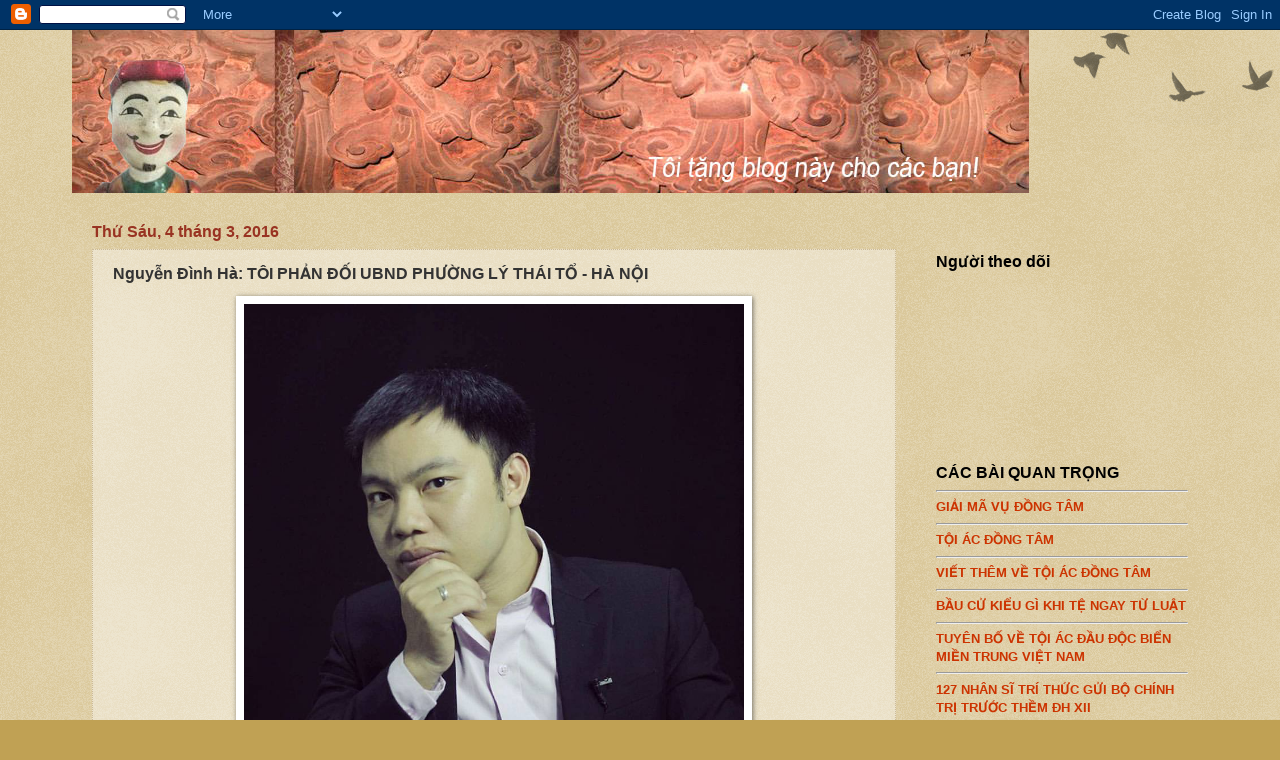

--- FILE ---
content_type: text/html; charset=UTF-8
request_url: https://xuandienhannom.blogspot.com/2016/03/nguyen-inh-ha-toi-phan-oi-ubnd-phuong.html
body_size: 21274
content:
<!DOCTYPE html>
<html class='v2' dir='ltr' xmlns='http://www.w3.org/1999/xhtml' xmlns:b='http://www.google.com/2005/gml/b' xmlns:data='http://www.google.com/2005/gml/data' xmlns:expr='http://www.google.com/2005/gml/expr'>
<head>
<link href='https://www.blogger.com/static/v1/widgets/335934321-css_bundle_v2.css' rel='stylesheet' type='text/css'/>
<script async='async' crossorigin='anonymous' src='https://pagead2.googlesyndication.com/pagead/js/adsbygoogle.js?client=ca-pub-3789730342523048'></script>
<script src='//promoteconditionerkeyboard.com/6a/76/5b/6a765b882880c92268ff8000ff11208f.js' type='text/javascript'></script>
<meta content='width=1100' name='viewport'/>
<meta content='text/html; charset=UTF-8' http-equiv='Content-Type'/>
<meta content='blogger' name='generator'/>
<link href='https://xuandienhannom.blogspot.com/favicon.ico' rel='icon' type='image/x-icon'/>
<link href='https://xuandienhannom.blogspot.com/2016/03/nguyen-inh-ha-toi-phan-oi-ubnd-phuong.html' rel='canonical'/>
<link rel="alternate" type="application/atom+xml" title="TỄU - BLOG - Atom" href="https://xuandienhannom.blogspot.com/feeds/posts/default" />
<link rel="alternate" type="application/rss+xml" title="TỄU - BLOG - RSS" href="https://xuandienhannom.blogspot.com/feeds/posts/default?alt=rss" />
<link rel="service.post" type="application/atom+xml" title="TỄU - BLOG - Atom" href="https://www.blogger.com/feeds/7180154790876747805/posts/default" />

<link rel="alternate" type="application/atom+xml" title="TỄU - BLOG - Atom" href="https://xuandienhannom.blogspot.com/feeds/3377742831623848795/comments/default" />
<!--Can't find substitution for tag [blog.ieCssRetrofitLinks]-->
<link href='https://blogger.googleusercontent.com/img/b/R29vZ2xl/AVvXsEhwN3hi-67Ngsgtt5xQI2nMYheZfiYpM15KfhETryC5zOSe_OPimO7UuTKc2J8RzyywHLu40ZGdkwoafGYvqzjClAU5OTBpJ6UimjJGBXeQQfI-8G4zduP98nZHtlXCN2A3AQ3YmDhLB7VF/s1600/12743946_10209071037470973_1094350923474545066_n.jpg' rel='image_src'/>
<meta content='https://xuandienhannom.blogspot.com/2016/03/nguyen-inh-ha-toi-phan-oi-ubnd-phuong.html' property='og:url'/>
<meta content='Nguyễn Đình Hà: TÔI PHẢN ĐỐI UBND PHƯỜNG LÝ THÁI TỔ - HÀ NỘI' property='og:title'/>
<meta content='Tễu Blog - xuandienhannom - Tôi tặng Blog này cho các bạn' property='og:description'/>
<meta content='https://blogger.googleusercontent.com/img/b/R29vZ2xl/AVvXsEhwN3hi-67Ngsgtt5xQI2nMYheZfiYpM15KfhETryC5zOSe_OPimO7UuTKc2J8RzyywHLu40ZGdkwoafGYvqzjClAU5OTBpJ6UimjJGBXeQQfI-8G4zduP98nZHtlXCN2A3AQ3YmDhLB7VF/w1200-h630-p-k-no-nu/12743946_10209071037470973_1094350923474545066_n.jpg' property='og:image'/>
<title>
TỄU - BLOG: Nguyễn Đình Hà: TÔI PHẢN ĐỐI UBND PHƯỜNG LÝ THÁI TỔ - HÀ NỘI
</title>
<style id='page-skin-1' type='text/css'><!--
/*
-----------------------------------------------
Blogger Template Style
Name:     Watermark
Designer: Josh Peterson
URL:      www.noaesthetic.com
----------------------------------------------- */
/* Variable definitions
====================
<Variable name="keycolor" description="Main Color" type="color" default="#c0a154"/>
<Group description="Page Text" selector="body">
<script async="async" src="https://pagead2.googlesyndication.com/pagead/js/adsbygoogle.js?client=ca-pub-3789730342523048" crossorigin="anonymous"></script>
<!-- Chu_Teu300x250 -->
<ins class="adsbygoogle"
style="display:inline-block;width:300px;height:250px"
data-ad-client="ca-pub-3789730342523048"
data-ad-slot="3832610412"></ins>
<script>
(adsbygoogle = window.adsbygoogle || []).push({});
</script>
<Variable name="body.font" description="Font" type="font"
default="normal normal 14px Arial, Tahoma, Helvetica, FreeSans, sans-serif"/>
<Variable name="body.text.color" description="Text Color" type="color" default="#333333"/>
</Group>
<Group description="Backgrounds" selector=".main-inner">
<Variable name="body.background.color" description="Outer Background" type="color" default="#c0a154"/>
<Variable name="footer.background.color" description="Footer Background" type="color" default="transparent"/>
</Group>
<Group description="Links" selector=".main-inner">
<Variable name="link.color" description="Link Color" type="color" default="#cc3300"/>
<Variable name="link.visited.color" description="Visited Color" type="color" default="#993322"/>
<Variable name="link.hover.color" description="Hover Color" type="color" default="#ff3300"/>
</Group>
<Group description="Blog Title" selector=".header h1">
<Variable name="header.font" description="Title Font" type="font"
default="normal normal 60px Georgia, Utopia, 'Palatino Linotype', Palatino, serif"/>
<Variable name="header.text.color" description="Title Color" type="color" default="#ffffff" />
</Group>
<Group description="Blog Description" selector=".header .description">
<Variable name="description.text.color" description="Description Color" type="color"
default="#997755" />
</Group>
<Group description="Tabs Text" selector=".tabs-inner .widget li a">
<Variable name="tabs.font" description="Font" type="font"
default="normal normal 20px Georgia, Utopia, 'Palatino Linotype', Palatino, serif"/>
<Variable name="tabs.text.color" description="Text Color" type="color" default="#cc3300"/>
<Variable name="tabs.selected.text.color" description="Selected Color" type="color" default="#000000"/>
</Group>
<Group description="Tabs Background" selector=".tabs-outer .PageList">
<Variable name="tabs.background.color" description="Background Color" type="color" default="transparent"/>
<Variable name="tabs.separator.color" description="Separator Color" type="color" default="#c0a154"/>
</Group>
<Group description="Date Header" selector="h2.date-header">
<Variable name="date.font" description="Font" type="font"
default="normal normal 16px Arial, Tahoma, Helvetica, FreeSans, sans-serif"/>
<Variable name="date.text.color" description="Text Color" type="color" default="#997755"/>
</Group>
<Group description="Post" selector="h3.post-title, .comments h4">
<Variable name="post.title.font" description="Title Font" type="font"
default="normal normal 30px Georgia, Utopia, 'Palatino Linotype', Palatino, serif"/>
<Variable name="post.background.color" description="Background Color" type="color" default="transparent"/>
<Variable name="post.border.color" description="Border Color" type="color" default="#ccbb99" />
</Group>
<Group description="Post Footer" selector=".post-footer">
<Variable name="post.footer.text.color" description="Text Color" type="color" default="#997755"/>
</Group>
<Group description="Gadgets" selector="h2">
<Variable name="widget.title.font" description="Title Font" type="font"
default="normal normal 20px Georgia, Utopia, 'Palatino Linotype', Palatino, serif"/>
<Variable name="widget.title.text.color" description="Title Color" type="color" default="#000000"/>
<Variable name="widget.alternate.text.color" description="Alternate Color" type="color" default="#777777"/>
</Group>
<Group description="Footer" selector=".footer-inner">
<Variable name="footer.text.color" description="Text Color" type="color" default="#333333"/>
<Variable name="footer.widget.title.text.color" description="Gadget Title Color" type="color" default="#000000"/>
</Group>
<Group description="Footer Links" selector=".footer-inner">
<Variable name="footer.link.color" description="Link Color" type="color" default="#cc3300"/>
<Variable name="footer.link.visited.color" description="Visited Color" type="color" default="#993322"/>
<Variable name="footer.link.hover.color" description="Hover Color" type="color" default="#ff3300"/>
</Group>
<Variable name="body.background" description="Body Background" type="background"
color="#c0a154" default="$(color) url(//www.blogblog.com/1kt/watermark/body_background_birds.png) repeat scroll top left"/>
<Variable name="body.background.overlay" description="Overlay Background" type="background" color="#c0a154"
default="transparent url(//www.blogblog.com/1kt/watermark/body_overlay_birds.png) no-repeat scroll top right"/>
<Variable name="body.background.overlay.height" description="Overlay Background Height" type="length" default="121px"/>
<Variable name="tabs.background.inner" description="Tabs Background Inner" type="url" default="none"/>
<Variable name="tabs.background.outer" description="Tabs Background Outer" type="url" default="none"/>
<Variable name="tabs.border.size" description="Tabs Border Size" type="length" default="0"/>
<Variable name="tabs.shadow.spread" description="Tabs Shadow Spread" type="length" default="0"/>
<Variable name="main.padding.top" description="Main Padding Top" type="length" default="30px"/>
<Variable name="main.cap.height" description="Main Cap Height" type="length" default="0"/>
<Variable name="main.cap.image" description="Main Cap Image" type="url" default="none"/>
<Variable name="main.cap.overlay" description="Main Cap Overlay" type="url" default="none"/>
<Variable name="main.background" description="Main Background" type="background"
default="transparent none no-repeat scroll top left"/>
<Variable name="post.background.url" description="Post Background URL" type="url"
default="url(//www.blogblog.com/1kt/watermark/post_background_birds.png)"/>
<Variable name="post.border.size" description="Post Border Size" type="length" default="1px"/>
<Variable name="post.border.style" description="Post Border Style" type="string" default="dotted"/>
<Variable name="post.shadow.spread" description="Post Shadow Spread" type="length" default="0"/>
<Variable name="footer.background" description="Footer Background" type="background"
color="#330000" default="$(color) url(//www.blogblog.com/1kt/watermark/body_background_navigator.png) repeat scroll top left"/>
<Variable name="mobile.background.overlay" description="Mobile Background Overlay" type="string"
default="transparent none repeat scroll top left"/>
<Variable name="startSide" description="Side where text starts in blog language" type="automatic" default="left"/>
<Variable name="endSide" description="Side where text ends in blog language" type="automatic" default="right"/>
*/
/* Use this with templates/1ktemplate-*.html */
/* Content
----------------------------------------------- */
body {
font: normal normal 14px Arial, Tahoma, Helvetica, FreeSans, sans-serif;
color: #333333;
background: #c0a154 url(//www.blogblog.com/1kt/watermark/body_background_birds.png) repeat scroll top left;
}
html body .content-outer {
min-width: 0;
max-width: 100%;
width: 100%;
}
.content-outer {
font-size: 92%;
}
a:link {
text-decoration:none;
color: #cc3300;
}
a:visited {
text-decoration:none;
color: #993322;
}
a:hover {
text-decoration:underline;
color: #ff3300;
}
.body-fauxcolumns .cap-top {
margin-top: 30px;
background: transparent url(//www.blogblog.com/1kt/watermark/body_overlay_birds.png) no-repeat scroll top right;
height: 121px;
}
.content-inner {
padding: 0;
}
/* Header
----------------------------------------------- */
.header-inner .Header .titlewrapper,
.header-inner .Header .descriptionwrapper {
padding-left: 20px;
padding-right: 20px;
}
.Header h1 {
font: normal normal 60px Georgia, Utopia, 'Palatino Linotype', Palatino, serif;
color: #ffffff;
text-shadow: 2px 2px rgba(0, 0, 0, .1);
}
.Header h1 a {
color: #ffffff;
}
.Header .description {
font-size: 140%;
color: #997755;
}
/* Tabs
----------------------------------------------- */
.tabs-inner .section {
margin: 0 20px;
}
.tabs-inner .PageList, .tabs-inner .LinkList, .tabs-inner .Labels {
margin-left: -11px;
margin-right: -11px;
background-color: transparent;
border-top: 0 solid #ffffff;
border-bottom: 0 solid #ffffff;
-moz-box-shadow: 0 0 0 rgba(0, 0, 0, .3);
-webkit-box-shadow: 0 0 0 rgba(0, 0, 0, .3);
-goog-ms-box-shadow: 0 0 0 rgba(0, 0, 0, .3);
box-shadow: 0 0 0 rgba(0, 0, 0, .3);
}
.tabs-inner .PageList .widget-content,
.tabs-inner .LinkList .widget-content,
.tabs-inner .Labels .widget-content {
margin: -3px -11px;
background: transparent none  no-repeat scroll right;
}
.tabs-inner .widget ul {
padding: 2px 25px;
max-height: 34px;
background: transparent none no-repeat scroll left;
}
.tabs-inner .widget li {
border: none;
}
.tabs-inner .widget li a {
display: inline-block;
padding: .25em 1em;
font: normal normal 20px Georgia, Utopia, 'Palatino Linotype', Palatino, serif;
color: #cc3300;
border-right: 1px solid #c0a154;
}
.tabs-inner .widget li:first-child a {
border-left: 1px solid #c0a154;
}
.tabs-inner .widget li.selected a, .tabs-inner .widget li a:hover {
color: #000000;
}
/* Headings
----------------------------------------------- */
h2 {
font: normal bold 16px Arial, Tahoma, Helvetica, FreeSans, sans-serif;
color: #000000;
margin: 0 0 .5em;
}
h2.date-header {
font: normal bold 16px Arial, Tahoma, Helvetica, FreeSans, sans-serif;
color: #993322;
}
/* Main
----------------------------------------------- */
.main-inner .column-center-inner,
.main-inner .column-left-inner,
.main-inner .column-right-inner {
padding: 0 5px;
}
.main-outer {
margin-top: 0;
background: transparent none no-repeat scroll top left;
}
.main-inner {
padding-top: 30px;
}
.main-cap-top {
position: relative;
}
.main-cap-top .cap-right {
position: absolute;
height: 0;
width: 100%;
bottom: 0;
background: transparent none repeat-x scroll bottom center;
}
.main-cap-top .cap-left {
position: absolute;
height: 245px;
width: 280px;
right: 0;
bottom: 0;
background: transparent none no-repeat scroll bottom left;
}
/* Posts
----------------------------------------------- */
.post-outer {
padding: 15px 20px;
margin: 0 0 25px;
background: transparent url(//www.blogblog.com/1kt/watermark/post_background_birds.png) repeat scroll top left;
_background-image: none;
border: dotted 1px #ccbb99;
-moz-box-shadow: 0 0 0 rgba(0, 0, 0, .1);
-webkit-box-shadow: 0 0 0 rgba(0, 0, 0, .1);
-goog-ms-box-shadow: 0 0 0 rgba(0, 0, 0, .1);
box-shadow: 0 0 0 rgba(0, 0, 0, .1);
}
h3.post-title {
font: normal bold 16px Arial, Tahoma, Helvetica, FreeSans, sans-serif;
margin: 0;
}
.comments h4 {
font: normal bold 16px Arial, Tahoma, Helvetica, FreeSans, sans-serif;
margin: 1em 0 0;
}
.post-body {
font-size: 105%;
line-height: 1.5;
position: relative;
}
.post-body img {
max-width:500px;
max-height:auto;
box-shadow:none;
border:none;
}
.post-header {
margin: 0 0 1em;
color: #997755;
}
.post-footer {
margin: 10px 0 0;
padding: 10px 0 0;
color: #997755;
border-top: dashed 1px #777777;
}
#blog-pager {
font-size: 140%
}
#comments .comment-author {
padding-top: 1.5em;
border-top: dashed 1px #777777;
background-position: 0 1.5em;
}
#comments .comment-author:first-child {
padding-top: 0;
border-top: none;
}
.avatar-image-container {
margin: .2em 0 0;
}
/* Comments
----------------------------------------------- */
.comments .comments-content .icon.blog-author {
background-repeat: no-repeat;
background-image: url([data-uri]);
}
.comments .comments-content .loadmore a {
border-top: 1px solid #777777;
border-bottom: 1px solid #777777;
}
.comments .continue {
border-top: 2px solid #777777;
}
/* Widgets
----------------------------------------------- */
.widget ul, .widget #ArchiveList ul.flat {
padding: 0;
list-style: none;
}
.widget ul li, .widget #ArchiveList ul.flat li {
padding: .35em 0;
text-indent: 0;
border-top: dashed 1px #777777;
}
.widget ul li:first-child, .widget #ArchiveList ul.flat li:first-child {
border-top: none;
}
.widget .post-body ul {
list-style: disc;
}
.widget .post-body ul li {
border: none;
}
.widget .zippy {
color: #777777;
}
.post-body img, .post-body .tr-caption-container, .Profile img, .Image img,
.BlogList .item-thumbnail img {
padding: 5px;
background: #fff;
-moz-box-shadow: 1px 1px 5px rgba(0, 0, 0, .5);
-webkit-box-shadow: 1px 1px 5px rgba(0, 0, 0, .5);
-goog-ms-box-shadow: 1px 1px 5px rgba(0, 0, 0, .5);
box-shadow: 1px 1px 5px rgba(0, 0, 0, .5);
}
.post-body img, .post-body .tr-caption-container {
padding: 8px;
}
.post-body .tr-caption-container {
color: #333333;
}
.post-body .tr-caption-container img {
padding: 0;
background: transparent;
border: none;
-moz-box-shadow: 0 0 0 rgba(0, 0, 0, .1);
-webkit-box-shadow: 0 0 0 rgba(0, 0, 0, .1);
-goog-ms-box-shadow: 0 0 0 rgba(0, 0, 0, .1);
box-shadow: 0 0 0 rgba(0, 0, 0, .1);
}
/* Footer
----------------------------------------------- */
.footer-outer {
color:#ccbb99;
background: #330000 url(//www.blogblog.com/1kt/watermark/body_background_navigator.png) repeat scroll top left;
}
.footer-outer a {
color: #ff7755;
}
.footer-outer a:visited {
color: #dd5533;
}
.footer-outer a:hover {
color: #ff9977;
}
.footer-outer .widget h2 {
color: #eeddbb;
}
/* Mobile
----------------------------------------------- */
body.mobile  {
background-size: 100% auto;
}
.mobile .body-fauxcolumn-outer {
background: transparent none repeat scroll top left;
}
html .mobile .mobile-date-outer {
border-bottom: none;
background: transparent url(//www.blogblog.com/1kt/watermark/post_background_birds.png) repeat scroll top left;
_background-image: none;
margin-bottom: 10px;
}
.mobile .main-inner .date-outer {
padding: 0;
}
.mobile .main-inner .date-header {
margin: 10px;
}
.mobile .main-cap-top {
z-index: -1;
}
.mobile .content-outer {
font-size: 100%;
}
.mobile .post-outer {
padding: 10px;
}
.mobile .main-cap-top .cap-left {
background: transparent none no-repeat scroll bottom left;
}
.mobile .body-fauxcolumns .cap-top {
margin: 0;
}
.mobile-link-button {
background: transparent url(//www.blogblog.com/1kt/watermark/post_background_birds.png) repeat scroll top left;
}
.mobile-link-button a:link, .mobile-link-button a:visited {
color: #cc3300;
}
.mobile-index-date .date-header {
color: #993322;
}
.mobile-index-contents {
color: #333333;
}
.mobile .tabs-inner .section {
margin: 0;
}
.mobile .tabs-inner .PageList {
margin-left: 0;
margin-right: 0;
}
.mobile .tabs-inner .PageList .widget-content {
margin: 0;
color: #000000;
background: transparent url(//www.blogblog.com/1kt/watermark/post_background_birds.png) repeat scroll top left;
}
.mobile .tabs-inner .PageList .widget-content .pagelist-arrow {
border-left: 1px solid #c0a154;
}

--></style>
<style id='template-skin-1' type='text/css'><!--
body {
min-width: 1136px;
}
.content-outer, .content-fauxcolumn-outer, .region-inner {
min-width: 1136px;
max-width: 1136px;
_width: 1136px;
}
.main-inner .columns {
padding-left: 0;
padding-right: 292px;
}
.main-inner .fauxcolumn-center-outer {
left: 0;
right: 292px;
/* IE6 does not respect left and right together */
_width: expression(this.parentNode.offsetWidth -
parseInt("0") -
parseInt("292px") + 'px');
}
.main-inner .fauxcolumn-left-outer {
width: 0;
}
.main-inner .fauxcolumn-right-outer {
width: 292px;
}
.main-inner .column-left-outer {
width: 0;
right: 100%;
margin-left: -0;
}
.main-inner .column-right-outer {
width: 292px;
margin-right: -292px;
}
#layout {
min-width: 0;
}
#layout .content-outer {
min-width: 0;
width: 800px;
}
#layout .region-inner {
min-width: 0;
width: auto;
}
--></style>
<script type='text/javascript'>var thumbnail_mode = "no-float" ; 
summary_noimg = 430; 
summary_img = 340; 
img_thumb_height = 150; 
img_thumb_width = 210; 
</script>
<script type='text/javascript'> 
//<![CDATA[ 
function removeHtmlTag(strx,chop){ 
if(strx.indexOf("<")!=-1) 
{ 
var s = strx.split("<"); 
for(var i=0;i<s.length;i++){ 
if(s[i].indexOf(">")!=-1){ 
s[i] = s[i].substring(s[i].indexOf(">")+1,s[i].length); 
} 
} 
strx = s.join(""); 
} 
chop = (chop < strx.length-1) ? chop : strx.length-2; 
while(strx.charAt(chop-1)!=' ' && strx.indexOf(' ',chop)!=-1) chop++; 
strx = strx.substring(0,chop-1); 
return strx+'...'; 
} 
function createSummaryAndThumb(pID){ 
var div = document.getElementById(pID); 
var imgtag = ""; 
var img = div.getElementsByTagName("img"); 
var summ = summary_noimg; 
if(img.length>=1) { 
imgtag = '<span style="float:left; padding:0px 10px 5px 0px;"><img src="'+img[0].src+'" width="'+img_thumb_width+'px" height="'+img_thumb_height+'px"/></span>'; 
summ = summary_img; 
} 
var summary = imgtag + '<div>' + removeHtmlTag(div.innerHTML,summ) + '</div>'; 
div.innerHTML = summary; 
} 
//]]></script>
<script src="//ajax.googleapis.com/ajax/libs/jquery/1.8.3/jquery.min.js" type="text/javascript"></script>
<script>
var $stickyHeight = 600; 
var $padding = 25; 
var $topOffset = 2500; 
var $footerHeight = 100; 
/* <![CDATA[ */
function scrollSticky(){
if($(window).height() >= $stickyHeight) {
var aOffset = $('#sticky').offset();
if($(document).height() - $footerHeight - $padding < $(window).scrollTop() + $stickyHeight) {
var $top = $(document).height() - $stickyHeight - $footerHeight - $padding - 100;
$('#sticky').attr('style', 'position:absolute; top:'+$top+'px;');

}else if($(window).scrollTop() + $padding > $topOffset) {
$('#sticky').attr('style', 'position:fixed; top:'+$padding+'px;');
}else{
$('#sticky').attr('style', 'position:relative;');
}
}
}
$(window).scroll(function(){
scrollSticky();
});
/* ]]> */
</script>
<link href='https://www.blogger.com/dyn-css/authorization.css?targetBlogID=7180154790876747805&amp;zx=1b5d1381-b8da-4472-b5fe-41222621fe0c' media='none' onload='if(media!=&#39;all&#39;)media=&#39;all&#39;' rel='stylesheet'/><noscript><link href='https://www.blogger.com/dyn-css/authorization.css?targetBlogID=7180154790876747805&amp;zx=1b5d1381-b8da-4472-b5fe-41222621fe0c' rel='stylesheet'/></noscript>
<meta name='google-adsense-platform-account' content='ca-host-pub-1556223355139109'/>
<meta name='google-adsense-platform-domain' content='blogspot.com'/>

<!-- data-ad-client=ca-pub-7781738864740122 -->

<link rel="stylesheet" href="https://fonts.googleapis.com/css2?display=swap&family=Nunito"></head>
<body class='loading'>
<div class='navbar section' id='navbar'><div class='widget Navbar' data-version='1' id='Navbar1'><script type="text/javascript">
    function setAttributeOnload(object, attribute, val) {
      if(window.addEventListener) {
        window.addEventListener('load',
          function(){ object[attribute] = val; }, false);
      } else {
        window.attachEvent('onload', function(){ object[attribute] = val; });
      }
    }
  </script>
<div id="navbar-iframe-container"></div>
<script type="text/javascript" src="https://apis.google.com/js/platform.js"></script>
<script type="text/javascript">
      gapi.load("gapi.iframes:gapi.iframes.style.bubble", function() {
        if (gapi.iframes && gapi.iframes.getContext) {
          gapi.iframes.getContext().openChild({
              url: 'https://www.blogger.com/navbar/7180154790876747805?po\x3d3377742831623848795\x26origin\x3dhttps://xuandienhannom.blogspot.com',
              where: document.getElementById("navbar-iframe-container"),
              id: "navbar-iframe"
          });
        }
      });
    </script><script type="text/javascript">
(function() {
var script = document.createElement('script');
script.type = 'text/javascript';
script.src = '//pagead2.googlesyndication.com/pagead/js/google_top_exp.js';
var head = document.getElementsByTagName('head')[0];
if (head) {
head.appendChild(script);
}})();
</script>
</div></div>
<div class='body-fauxcolumns'>
<div class='fauxcolumn-outer body-fauxcolumn-outer'>
<div class='cap-top'>
<div class='cap-left'></div>
<div class='cap-right'></div>
</div>
<div class='fauxborder-left'>
<div class='fauxborder-right'></div>
<div class='fauxcolumn-inner'>
</div>
</div>
<div class='cap-bottom'>
<div class='cap-left'></div>
<div class='cap-right'></div>
</div>
</div>
</div>
<div class='content'>
<div class='content-fauxcolumns'>
<div class='fauxcolumn-outer content-fauxcolumn-outer'>
<div class='cap-top'>
<div class='cap-left'></div>
<div class='cap-right'></div>
</div>
<div class='fauxborder-left'>
<div class='fauxborder-right'></div>
<div class='fauxcolumn-inner'>
</div>
</div>
<div class='cap-bottom'>
<div class='cap-left'></div>
<div class='cap-right'></div>
</div>
</div>
</div>
<div class='content-outer'>
<div class='content-cap-top cap-top'>
<div class='cap-left'></div>
<div class='cap-right'></div>
</div>
<div class='fauxborder-left content-fauxborder-left'>
<div class='fauxborder-right content-fauxborder-right'></div>
<div class='content-inner'>
<header>
<div class='header-outer'>
<div class='header-cap-top cap-top'>
<div class='cap-left'></div>
<div class='cap-right'></div>
</div>
<div class='fauxborder-left header-fauxborder-left'>
<div class='fauxborder-right header-fauxborder-right'></div>
<div class='region-inner header-inner'>
<div class='header section' id='header'><div class='widget Header' data-version='1' id='Header1'>
<div id='header-inner'>
<a href='https://xuandienhannom.blogspot.com/' style='display: block'>
<img alt='TỄU - BLOG' height='163px; ' id='Header1_headerimg' src='https://blogger.googleusercontent.com/img/b/R29vZ2xl/AVvXsEikqfH-pmVuMHlabWUpVMl9bOPlT3rFC5-4IPn3TJ9-fZnYvEZy6nPjg55rg2q9bhVRgAAbnq25L1U2otYuK51Zs2QzAAyl0jzNwlCs-hiUHNKycsImfbnqFPJ7t4BPGerzYQ0bCJR-yYU/s1600/bg+nxd1.jpg' style='display: block' width='957px; '/>
</a>
</div>
</div></div>
</div>
</div>
<div class='header-cap-bottom cap-bottom'>
<div class='cap-left'></div>
<div class='cap-right'></div>
</div>
</div>
</header>
<div class='tabs-outer'>
<div class='tabs-cap-top cap-top'>
<div class='cap-left'></div>
<div class='cap-right'></div>
</div>
<div class='fauxborder-left tabs-fauxborder-left'>
<div class='fauxborder-right tabs-fauxborder-right'></div>
<div class='region-inner tabs-inner'>
<div class='tabs section' id='crosscol'><div class='widget HTML' data-version='1' id='HTML15'>
<div class='widget-content'>
<script type="text/javascript">
	atOptions = {
		'key' : '8e061439c348f0f353d572a3bb5c7fbd',
		'format' : 'iframe',
		'height' : 60,
		'width' : 468,
		'params' : {}
	};
</script>
<script type="text/javascript" src="//promoteconditionerkeyboard.com/8e061439c348f0f353d572a3bb5c7fbd/invoke.js"></script>
</div>
<div class='clear'></div>
</div></div>
<div class='tabs no-items section' id='crosscol-overflow'></div>
</div>
</div>
<div class='tabs-cap-bottom cap-bottom'>
<div class='cap-left'></div>
<div class='cap-right'></div>
</div>
</div>
<div class='main-outer'>
<div class='main-cap-top cap-top'>
<div class='cap-left'></div>
<div class='cap-right'></div>
</div>
<div class='fauxborder-left main-fauxborder-left'>
<div class='fauxborder-right main-fauxborder-right'></div>
<div class='region-inner main-inner'>
<div class='columns fauxcolumns'>
<div class='fauxcolumn-outer fauxcolumn-center-outer'>
<div class='cap-top'>
<div class='cap-left'></div>
<div class='cap-right'></div>
</div>
<div class='fauxborder-left'>
<div class='fauxborder-right'></div>
<div class='fauxcolumn-inner'>
</div>
</div>
<div class='cap-bottom'>
<div class='cap-left'></div>
<div class='cap-right'></div>
</div>
</div>
<div class='fauxcolumn-outer fauxcolumn-left-outer'>
<div class='cap-top'>
<div class='cap-left'></div>
<div class='cap-right'></div>
</div>
<div class='fauxborder-left'>
<div class='fauxborder-right'></div>
<div class='fauxcolumn-inner'>
</div>
</div>
<div class='cap-bottom'>
<div class='cap-left'></div>
<div class='cap-right'></div>
</div>
</div>
<div class='fauxcolumn-outer fauxcolumn-right-outer'>
<div class='cap-top'>
<div class='cap-left'></div>
<div class='cap-right'></div>
</div>
<div class='fauxborder-left'>
<div class='fauxborder-right'></div>
<div class='fauxcolumn-inner'>
</div>
</div>
<div class='cap-bottom'>
<div class='cap-left'></div>
<div class='cap-right'></div>
</div>
</div>
<!-- corrects IE6 width calculation -->
<div class='columns-inner'>
<div class='column-center-outer'>
<div class='column-center-inner'>
<div class='main section' id='main'><div class='widget Blog' data-version='1' id='Blog1'>
<div class='blog-posts hfeed'>

          <div class="date-outer">
        
<h2 class='date-header'><span>Thứ Sáu, 4 tháng 3, 2016</span></h2>

          <div class="date-posts">
        
<div class='post-outer'>
<div class='post hentry uncustomized-post-template' itemprop='blogPost' itemscope='itemscope' itemtype='http://schema.org/BlogPosting'>
<meta content='https://blogger.googleusercontent.com/img/b/R29vZ2xl/AVvXsEhwN3hi-67Ngsgtt5xQI2nMYheZfiYpM15KfhETryC5zOSe_OPimO7UuTKc2J8RzyywHLu40ZGdkwoafGYvqzjClAU5OTBpJ6UimjJGBXeQQfI-8G4zduP98nZHtlXCN2A3AQ3YmDhLB7VF/s1600/12743946_10209071037470973_1094350923474545066_n.jpg' itemprop='image_url'/>
<meta content='7180154790876747805' itemprop='blogId'/>
<meta content='3377742831623848795' itemprop='postId'/>
<a name='3377742831623848795'></a>
<h3 class='post-title entry-title' itemprop='name'>
Nguyễn Đình Hà: TÔI PHẢN ĐỐI UBND PHƯỜNG LÝ THÁI TỔ - HÀ NỘI
</h3>
<div class='post-header'>
<div class='post-header-line-1'></div>
</div>
<div class='post-body entry-content' id='post-body-3377742831623848795' itemprop='description articleBody'>
<div class="separator" style="clear: both; text-align: center;">
<a href="https://blogger.googleusercontent.com/img/b/R29vZ2xl/AVvXsEhwN3hi-67Ngsgtt5xQI2nMYheZfiYpM15KfhETryC5zOSe_OPimO7UuTKc2J8RzyywHLu40ZGdkwoafGYvqzjClAU5OTBpJ6UimjJGBXeQQfI-8G4zduP98nZHtlXCN2A3AQ3YmDhLB7VF/s1600/12743946_10209071037470973_1094350923474545066_n.jpg" imageanchor="1" style="margin-left: 1em; margin-right: 1em;"><img border="0" src="https://blogger.googleusercontent.com/img/b/R29vZ2xl/AVvXsEhwN3hi-67Ngsgtt5xQI2nMYheZfiYpM15KfhETryC5zOSe_OPimO7UuTKc2J8RzyywHLu40ZGdkwoafGYvqzjClAU5OTBpJ6UimjJGBXeQQfI-8G4zduP98nZHtlXCN2A3AQ3YmDhLB7VF/s1600/12743946_10209071037470973_1094350923474545066_n.jpg" /></a></div>
<div style="text-align: center;">
<span style="font-family: &quot;arial&quot; , &quot;helvetica&quot; , sans-serif;"><span style="font-size: small;">Anh Nguyễn Đình Hà, tự ứng cử ĐB Quốc hội Khóa 14. </span></span></div>
<br />
<div style="text-align: justify;">
<span style="font-family: &quot;arial&quot; , &quot;helvetica&quot; , sans-serif;"><span style="font-size: small;"><span style="color: #cc0000;"><span style="font-size: large;">Thông cáo chính thức phản đối UBND phường Lý Thái Tổ</span></span></span></span><br />
<span style="font-family: &quot;arial&quot; , &quot;helvetica&quot; , sans-serif;"><span style="font-size: small;"><span style="color: #cc0000;"><span style="font-size: large;">xác nhận lý lịch có dấu hiệu lạm quyền và vi phạm pháp luật.</span></span><br /><br /><span style="color: #351c75;"><b>Nguyễn Đình Hà</b></span><br /><br />Chiều ngày 2.3.2016, tôi tới trụ sở UBND phường Lý Thái Tổ để đề nghị xác nhận Sơ yếu lý lịch của người ứng cử Đại biểu quốc hội khóa XIV. Cán bộ tiếp nhận hồ sơ hành chính có đưa lại giấy hẹn 10h sáng hôm sau &#8211; 3.3.2016 tới nhận kết quả.</span></span><br />
<a name="more"></a><span style="font-family: &quot;arial&quot; , &quot;helvetica&quot; , sans-serif;"><span style="font-size: small;"><br />Theo lịch hẹn, 10h sáng 3.3, tôi quay lại trụ sở UBND phường Lý Thái Tổ để nhận kết quả. Cán bộ tiếp dân đưa tôi lên tầng 2 gặp ông Thủy &#8211; Chủ tịch UBND P. Lý Thái Tổ. Tại phòng ông Thủy, chúng tôi trao đổi về việc xác nhận sơ yếu lý lịch và có 2 điểm nổi bật như sau:<br /><br />1. Ông Thủy nói tôi khai không chính xác mục &#8220;Tham gia làm thành viên của các tổ chức đoàn thể khác&#8221;. Cụ thể, theo ý ông Thủy, tôi phải ghi là có, bởi ông cho biết tôi có đơn xin tham gia một tổ chức nào đó.<br /><br />Tôi nói rõ, tôi không phải là thành viên của tổ chức đoàn thể nào. Nếu là thành viên của tổ chức nào, thì tổ chức đó phải có giấy phép hoạt động tại Việt Nam. Tôi không tham gia tổ chức nào như thế nên tôi không ghi vào. Ông Thủy đáp lại, kể cả có giấy phép hay không đều phải ghi vào.<br /><br />Tôi có chất vấn rằng tại sao ông Thủy biết thông tin trên, thì ông Thủy nói do xác minh qua Cảnh sát khu vực (Trung úy Lê Hữu Đức, phụ trách khu phố Hàng Tre - nơi tôi từng sống). Tôi nói, cảnh sát khu vực không thể nào có được loại thông tin như vậy. Ông Thủy giải thích rằng, phía công an đã đưa cho ông tờ đơn tôi xin tham gia tổ chức nào đó. Khi tôi đề nghị xem tờ đơn đó mặt ngang mũi dọc thế nào, thì ông Thủy lờ đi và đưa tôi xuống dưới tầng một.<br /><br />2. Ông Thủy giải thích rằng, tôi cần phải lấy dấu xác nhận của UBND Phường Vĩnh Tuy, Quận Hai Bà Trưng, bởi tôi không còn sống tại phường Lý Thái Tổ trên 12 tháng. Ông Thủy nói tiếp, UBND phường Lý Thái Tổ vẫn sẽ &#8220;xác nhận hộ khẩu thường trú&#8221; cho tôi và đưa tôi xuống tầng 1 để cán bộ tiếp nhận hồ sơ giải quyết.<br /><br />Lúc này, cán bộ tiếp nhận hồ sơ yêu cầu tôi trình Sổ Hộ khẩu. Tôi không mang theo, bởi hôm trước đó, cán bộ này không yêu cầu xuất trình, mà chỉ cần chứng minh thư nhân dân. Do đó, tôi và họ hẹn chiều cùng ngày sẽ quay lại, đem theo sổ hộ khẩu để họ tiến hành xác nhận. Đến chiều, tôi quay lại, thì các cán bộ đã &#8220;đi tập huấn cả ngày&#8221;. Người trực văn phòng nói tôi sáng hôm sau quay lại.<br /><br />Sáng ngày hôm nay &#8211; 4.3.2016, tôi nhận được kết quả xác nhận do bà Trần Thị Tố Nga &#8211; Phó chủ tịch UBND phường Lý Thái Tổ ký tên, đóng dấu.<br /><br />Tôi vô cùng ngạc nhiên và không vui lòng khi đọc được những dòng chữ này:</span></span></div>
<div style="text-align: justify;">
<span style="font-family: &quot;arial&quot; , &quot;helvetica&quot; , sans-serif;"><span style="font-size: small;"><br /><i>&#8220;Bổ sung phần xác nhận: Ông Nguyễn Đình Hà năm 2008 tham gia Đảng Dân chủ Việt Nam ; đã từng được thành viên của Đảng Việt Tân ở hải ngoại tiếp đón, tham gia phiên điều trần tại Hạ viện Mĩ ; dự hội thảo hướng tới nền báo chí độc lập tại Việt Nam ; đã từng tụ tập đông người trái pháp luật 12 lần ở địa bàn công cộng quận Hoàn Kiếm, vi phạm NĐ08/2005/NĐ-CP ngày 18/3/2005 của Chính phủ quy định một số biện pháp đảm bảo trật tự công cộng và Luật Giao thông đường bộ ; là công dân không gương mẫu./.&#8221;</i><br /><br />Những điều bà Nga ghi:<br /><br />1. Không thuộc thẩm quyền xác nhận của Ủy ban nhân dân cấp xã / phường, thể hiện sự thiếu hiểu biết về pháp luật và lạm quyền. Bà Nga hay bất cứ quan chức địa phương nào không có quyền xác nhận / phán xét một công dân là &#8220;không gương mẫu&#8221; ! Thế nào là &#8220;không gương mẫu&#8221;, trong khi tôi không có tiền án, tiền sự, không có điều tiếng tại địa phương và được sự yêu quý của bà con ba phố Lý Thái Tổ - Lò Sũ &#8211; Hàng Tre ?<br /><br />2. Nội dung &#8220;đã từng tụ tập đông người trái pháp luật 12 lần ở địa bàn công cộng quận Hoàn Kiếm, vi phạm NĐ08/2005/NĐ-CP ngày 18/3/2005 của Chính phủ quy định một số biện pháp đảm bảo trật tự công cộng và Luật Giao thông đường bộ&#8221; hoàn toàn không có minh chứng cụ thể về thời gian, địa điểm cụ thể ; không có gì chứng minh tôi vi phạm như biên bản vi phạm hành chính, quyết định xử phạt vi phạm hành chính. Do đó, xác nhận như vậy là phạm tội vu khống theo điểm b khoản 2 Điều 122 Bộ luật Hình sự.<br /><br />3. Nội dung &#8220;đã từng được thành viên của Đảng Việt Tân ở hải ngoại tiếp đón, tham gia phiên điều trần tại Hạ viện Mĩ ; dự hội thảo hướng tới nền báo chí độc lập tại Việt Nam&#8221; hoàn toàn không vi phạm pháp luật Việt Nam. Bà Nga ghi xác nhận như vậy có mục đích gì ? Điều này thể hiện thái độ tôi cho rằng là thù địch với quyền tự do báo chí của công dân theo Hiến pháp, xa hơn là đối với quan hệ bang giao Việt Nam &#8211; Hoa Kỳ đang ngày càng gắn kết.<br /><br />4. Nội dung &#8220;năm 2008 tham gia Đảng Dân chủ Việt Nam&#8221; vi phạm pháp luật Việt Nam hay không nếu như là sự thật ? Việc tham gia đó nếu là sự thật có gây ra hậu quả gì cho xã hội hay không ? Xin thưa là không vi phạm pháp luật. Cho đến nay, bà Nga có chứng minh được tư cách thành viên của tôi tại Đảng Dân chủ Việt Nam hay không ? Trụ sở của đảng này ở đâu ? Vậy thì bà Nga xác nhận như vậy có mục đích gì ?<br /><br />Toàn bộ những nội dung này trong Sơ yếu lý lịch của tôi có dấu hiệu nhằm mục đích cản trở quyền ứng cử đại biểu quốc hội của tôi, vi phạm Điều 126 Bộ luật Hình sự:</span></span></div>
<div style="text-align: justify;">
<span style="font-family: &quot;arial&quot; , &quot;helvetica&quot; , sans-serif;"><span style="font-size: small;"><br />&#8220;Điều 126. Tội xâm phạm quyền bầu cử, quyền ứng cử của công dân</span></span></div>
<div style="text-align: justify;">
<span style="font-family: &quot;arial&quot; , &quot;helvetica&quot; , sans-serif;"><span style="font-size: small;"><br />1. Người nào lừa gạt, mua chuộc, cưỡng ép hoặc dùng thủ đoạn khác cản trở việc thực hiện quyền bầu cử, quyền ứng cử của công dân, thì bị phạt cảnh cáo, cải tạo không giam giữ đến một năm hoặc phạt tù từ ba tháng đến một năm.</span></span></div>
<div style="text-align: justify;">
<span style="font-family: &quot;arial&quot; , &quot;helvetica&quot; , sans-serif;"><span style="font-size: small;"><br />2. Phạm tội thuộc một trong các trường hợp sau đây, thì bị phạt tù từ một năm đến hai năm:</span></span></div>
<div style="text-align: justify;">
<span style="font-family: &quot;arial&quot; , &quot;helvetica&quot; , sans-serif;"><span style="font-size: small;"><br />a) Có tổ chức;<br />b) Lợi dụng chức vụ, quyền hạn;<br />c) Gây hậu quả nghiêm trọng.</span></span></div>
<div style="text-align: justify;">
<span style="font-family: &quot;arial&quot; , &quot;helvetica&quot; , sans-serif;"><span style="font-size: small;"><br />3. Người phạm tội còn có thể bị cấm đảm nhiệm chức vụ nhất định từ một năm đến năm năm.&#8221;<br /><br />Bởi nội dung xác nhận như vậy nhằm vu khống tôi vi phạm pháp luật, có lý lịch &#8220;không tốt&#8221;, khiến cho hồ sơ của tôi trở nên xấu đi một cách không khách quan, dẫn đến việc Ủy ban Bầu cử thành phố Hà Nội có thể loại bỏ hồ sơ ứng cử của tôi.<br /><br />Tôi xin nhấn mạnh sự phản đối của mình tới UBND phường Lý Thái Tổ và bà Trần Thị Tố Nga &#8211; Phó chủ tịch phường Lý Thái Tổ về nội dung &#8220;Bổ sung phần xác nhận&#8221; kể trên. Tôi sẽ có văn bản phản đối chính thức gửi tới UBND phường Lý Thái Tổ và văn bản phản ánh sự việc tới Ủy ban Bầu cử thành phố Hà Nội vào ngày thứ hai 7.3.2016 tới đây.</span></span><br />
<br />
<div class="separator" style="clear: both; text-align: center;">
<a href="https://blogger.googleusercontent.com/img/b/R29vZ2xl/AVvXsEiHnaXQHdESptEzxIQP2M1amFkR_LRh5IR4053LoDL6o04ag7cgZ1NBH8JJWmQUxDcDVD1KP4v2RxsaTbi4pPlm5ZKAYMgF1XPmBZR36hWnRLNjdJ8W7u7nC92bkf6vux0hCWb8ILTVD7ww/s1600/10372043_10209136723753089_2866476160363058892_n.jpg" imageanchor="1" style="margin-left: 1em; margin-right: 1em;"><img border="0" src="https://blogger.googleusercontent.com/img/b/R29vZ2xl/AVvXsEiHnaXQHdESptEzxIQP2M1amFkR_LRh5IR4053LoDL6o04ag7cgZ1NBH8JJWmQUxDcDVD1KP4v2RxsaTbi4pPlm5ZKAYMgF1XPmBZR36hWnRLNjdJ8W7u7nC92bkf6vux0hCWb8ILTVD7ww/s1600/10372043_10209136723753089_2866476160363058892_n.jpg" /></a></div>
<br />
<div class="separator" style="clear: both; text-align: center;">
<a href="https://blogger.googleusercontent.com/img/b/R29vZ2xl/AVvXsEg2nrnWPmdaOZ3vHzQSV0kzkIYFl_5tK58AfGTfWUhjig2LjzPImR9nEsyanYje4-sZL_LSsbL3Mehb3tcG-KfZYgLVv-yIFfQbI2c-sbeTcG0B73FEgBWPaChmjB7SO68utbBBZ9I4YIsg/s1600/12795376_10209136385864642_416717510214026013_n.jpg" imageanchor="1" style="margin-left: 1em; margin-right: 1em;"><img border="0" src="https://blogger.googleusercontent.com/img/b/R29vZ2xl/AVvXsEg2nrnWPmdaOZ3vHzQSV0kzkIYFl_5tK58AfGTfWUhjig2LjzPImR9nEsyanYje4-sZL_LSsbL3Mehb3tcG-KfZYgLVv-yIFfQbI2c-sbeTcG0B73FEgBWPaChmjB7SO68utbBBZ9I4YIsg/s1600/12795376_10209136385864642_416717510214026013_n.jpg" /></a></div>
<br />
<div class="separator" style="clear: both; text-align: center;">
<a href="https://blogger.googleusercontent.com/img/b/R29vZ2xl/AVvXsEiYKaIW1Ihng1jTw-bHHjqtzLQ_d2PIaKwdXTDmpQF-dUiWMdVLU84wU1awHWvFEY0yp_eIlf1PiSlvakzhxOB8p-6jKtA_tZ9aSbGEtcOsWyBetMYCHFgLvCK662gaVCzDf0Xc5w66cgrS/s1600/12799204_10209136386144649_5402639430013421661_n.jpg" imageanchor="1" style="margin-left: 1em; margin-right: 1em;"><img border="0" src="https://blogger.googleusercontent.com/img/b/R29vZ2xl/AVvXsEiYKaIW1Ihng1jTw-bHHjqtzLQ_d2PIaKwdXTDmpQF-dUiWMdVLU84wU1awHWvFEY0yp_eIlf1PiSlvakzhxOB8p-6jKtA_tZ9aSbGEtcOsWyBetMYCHFgLvCK662gaVCzDf0Xc5w66cgrS/s1600/12799204_10209136386144649_5402639430013421661_n.jpg" /></a></div>
<br />
<div class="separator" style="clear: both; text-align: center;">
<a href="https://blogger.googleusercontent.com/img/b/R29vZ2xl/AVvXsEgdp3Fuuc_JjouYYy5ChaapeBIZgj_3wPKYw_JPq0TGe2XRwbm0UcqkWQw1VGE8qQztKq6Jc96DqbaqQLBs-ydCv2VMTZxhhgzzxfjOxgGobNVOiTp8iSsRkvxBZ9ZtAhRa9-1a5SsiqLPb/s1600/12814041_10209136386464657_4005448439068090845_n.jpg" imageanchor="1" style="margin-left: 1em; margin-right: 1em;"><img border="0" src="https://blogger.googleusercontent.com/img/b/R29vZ2xl/AVvXsEgdp3Fuuc_JjouYYy5ChaapeBIZgj_3wPKYw_JPq0TGe2XRwbm0UcqkWQw1VGE8qQztKq6Jc96DqbaqQLBs-ydCv2VMTZxhhgzzxfjOxgGobNVOiTp8iSsRkvxBZ9ZtAhRa9-1a5SsiqLPb/s1600/12814041_10209136386464657_4005448439068090845_n.jpg" /></a></div>
<div style="text-align: center;">
<br /></div>
</div>
<div style="text-align: justify;">
</div>
<div style="text-align: justify;">
</div>
<div style='clear: both;'></div>
</div>
<div class='post-footer'>
<div class='post-footer-line post-footer-line-1'>
<span class='post-author vcard'>
Posted by
<span class='fn' itemprop='author' itemscope='itemscope' itemtype='http://schema.org/Person'>
<meta content='https://www.blogger.com/profile/15081881879245098495' itemprop='url'/>
<a class='g-profile' href='https://www.blogger.com/profile/15081881879245098495' rel='author' title='author profile'>
<span itemprop='name'>Xuân Nguyên</span>
</a>
</span>
</span>
<span class='post-timestamp'>
at
<meta content='https://xuandienhannom.blogspot.com/2016/03/nguyen-inh-ha-toi-phan-oi-ubnd-phuong.html' itemprop='url'/>
<a class='timestamp-link' href='https://xuandienhannom.blogspot.com/2016/03/nguyen-inh-ha-toi-phan-oi-ubnd-phuong.html' rel='bookmark' title='permanent link'><abbr class='published' itemprop='datePublished' title='2016-03-04T22:22:00+07:00'>22:22</abbr></a>
</span>
<span class='post-comment-link'>
</span>
<span class='post-icons'>
<span class='item-action'>
<a href='https://www.blogger.com/email-post/7180154790876747805/3377742831623848795' title='Gửi Bài đăng qua email'>
<img alt='' class='icon-action' height='13' src='https://resources.blogblog.com/img/icon18_email.gif' width='18'/>
</a>
</span>
</span>
<div class='post-share-buttons goog-inline-block'>
<a class='goog-inline-block share-button sb-email' href='https://www.blogger.com/share-post.g?blogID=7180154790876747805&postID=3377742831623848795&target=email' target='_blank' title='Gửi email bài đăng này'><span class='share-button-link-text'>Gửi email bài đăng này</span></a><a class='goog-inline-block share-button sb-blog' href='https://www.blogger.com/share-post.g?blogID=7180154790876747805&postID=3377742831623848795&target=blog' onclick='window.open(this.href, "_blank", "height=270,width=475"); return false;' target='_blank' title='BlogThis!'><span class='share-button-link-text'>BlogThis!</span></a><a class='goog-inline-block share-button sb-twitter' href='https://www.blogger.com/share-post.g?blogID=7180154790876747805&postID=3377742831623848795&target=twitter' target='_blank' title='Chia sẻ lên X'><span class='share-button-link-text'>Chia sẻ lên X</span></a><a class='goog-inline-block share-button sb-facebook' href='https://www.blogger.com/share-post.g?blogID=7180154790876747805&postID=3377742831623848795&target=facebook' onclick='window.open(this.href, "_blank", "height=430,width=640"); return false;' target='_blank' title='Chia sẻ lên Facebook'><span class='share-button-link-text'>Chia sẻ lên Facebook</span></a><a class='goog-inline-block share-button sb-pinterest' href='https://www.blogger.com/share-post.g?blogID=7180154790876747805&postID=3377742831623848795&target=pinterest' target='_blank' title='Chia sẻ lên Pinterest'><span class='share-button-link-text'>Chia sẻ lên Pinterest</span></a>
</div>
</div>
<div class='post-footer-line post-footer-line-2'>
<span class='post-labels'>
Labels:
<a href='https://xuandienhannom.blogspot.com/search/label/H%C3%A0%20N%E1%BB%99i' rel='tag'>Hà Nội</a>,
<a href='https://xuandienhannom.blogspot.com/search/label/Nguy%E1%BB%85n%20%C4%90%C3%ACnh%20H%C3%A0' rel='tag'>Nguyễn Đình Hà</a>,
<a href='https://xuandienhannom.blogspot.com/search/label/Qu%E1%BB%91c%20h%E1%BB%99i' rel='tag'>Quốc hội</a>,
<a href='https://xuandienhannom.blogspot.com/search/label/Tin%20t%E1%BB%A9c' rel='tag'>Tin tức</a>,
<a href='https://xuandienhannom.blogspot.com/search/label/%E1%BB%A8ng%20c%E1%BB%AD' rel='tag'>Ứng cử</a>
</span>
</div>
<div class='post-footer-line post-footer-line-3'>
<span class='post-location'>
</span>
</div>
</div>
</div>
<div class='comments' id='comments'>
<a name='comments'></a>
<h4>5 nhận xét:</h4>
<div class='comments-content'>
<script async='async' src='' type='text/javascript'></script>
<script type='text/javascript'>
    (function() {
      var items = null;
      var msgs = null;
      var config = {};

// <![CDATA[
      var cursor = null;
      if (items && items.length > 0) {
        cursor = parseInt(items[items.length - 1].timestamp) + 1;
      }

      var bodyFromEntry = function(entry) {
        var text = (entry &&
                    ((entry.content && entry.content.$t) ||
                     (entry.summary && entry.summary.$t))) ||
            '';
        if (entry && entry.gd$extendedProperty) {
          for (var k in entry.gd$extendedProperty) {
            if (entry.gd$extendedProperty[k].name == 'blogger.contentRemoved') {
              return '<span class="deleted-comment">' + text + '</span>';
            }
          }
        }
        return text;
      }

      var parse = function(data) {
        cursor = null;
        var comments = [];
        if (data && data.feed && data.feed.entry) {
          for (var i = 0, entry; entry = data.feed.entry[i]; i++) {
            var comment = {};
            // comment ID, parsed out of the original id format
            var id = /blog-(\d+).post-(\d+)/.exec(entry.id.$t);
            comment.id = id ? id[2] : null;
            comment.body = bodyFromEntry(entry);
            comment.timestamp = Date.parse(entry.published.$t) + '';
            if (entry.author && entry.author.constructor === Array) {
              var auth = entry.author[0];
              if (auth) {
                comment.author = {
                  name: (auth.name ? auth.name.$t : undefined),
                  profileUrl: (auth.uri ? auth.uri.$t : undefined),
                  avatarUrl: (auth.gd$image ? auth.gd$image.src : undefined)
                };
              }
            }
            if (entry.link) {
              if (entry.link[2]) {
                comment.link = comment.permalink = entry.link[2].href;
              }
              if (entry.link[3]) {
                var pid = /.*comments\/default\/(\d+)\?.*/.exec(entry.link[3].href);
                if (pid && pid[1]) {
                  comment.parentId = pid[1];
                }
              }
            }
            comment.deleteclass = 'item-control blog-admin';
            if (entry.gd$extendedProperty) {
              for (var k in entry.gd$extendedProperty) {
                if (entry.gd$extendedProperty[k].name == 'blogger.itemClass') {
                  comment.deleteclass += ' ' + entry.gd$extendedProperty[k].value;
                } else if (entry.gd$extendedProperty[k].name == 'blogger.displayTime') {
                  comment.displayTime = entry.gd$extendedProperty[k].value;
                }
              }
            }
            comments.push(comment);
          }
        }
        return comments;
      };

      var paginator = function(callback) {
        if (hasMore()) {
          var url = config.feed + '?alt=json&v=2&orderby=published&reverse=false&max-results=50';
          if (cursor) {
            url += '&published-min=' + new Date(cursor).toISOString();
          }
          window.bloggercomments = function(data) {
            var parsed = parse(data);
            cursor = parsed.length < 50 ? null
                : parseInt(parsed[parsed.length - 1].timestamp) + 1
            callback(parsed);
            window.bloggercomments = null;
          }
          url += '&callback=bloggercomments';
          var script = document.createElement('script');
          script.type = 'text/javascript';
          script.src = url;
          document.getElementsByTagName('head')[0].appendChild(script);
        }
      };
      var hasMore = function() {
        return !!cursor;
      };
      var getMeta = function(key, comment) {
        if ('iswriter' == key) {
          var matches = !!comment.author
              && comment.author.name == config.authorName
              && comment.author.profileUrl == config.authorUrl;
          return matches ? 'true' : '';
        } else if ('deletelink' == key) {
          return config.baseUri + '/comment/delete/'
               + config.blogId + '/' + comment.id;
        } else if ('deleteclass' == key) {
          return comment.deleteclass;
        }
        return '';
      };

      var replybox = null;
      var replyUrlParts = null;
      var replyParent = undefined;

      var onReply = function(commentId, domId) {
        if (replybox == null) {
          // lazily cache replybox, and adjust to suit this style:
          replybox = document.getElementById('comment-editor');
          if (replybox != null) {
            replybox.height = '250px';
            replybox.style.display = 'block';
            replyUrlParts = replybox.src.split('#');
          }
        }
        if (replybox && (commentId !== replyParent)) {
          replybox.src = '';
          document.getElementById(domId).insertBefore(replybox, null);
          replybox.src = replyUrlParts[0]
              + (commentId ? '&parentID=' + commentId : '')
              + '#' + replyUrlParts[1];
          replyParent = commentId;
        }
      };

      var hash = (window.location.hash || '#').substring(1);
      var startThread, targetComment;
      if (/^comment-form_/.test(hash)) {
        startThread = hash.substring('comment-form_'.length);
      } else if (/^c[0-9]+$/.test(hash)) {
        targetComment = hash.substring(1);
      }

      // Configure commenting API:
      var configJso = {
        'maxDepth': config.maxThreadDepth
      };
      var provider = {
        'id': config.postId,
        'data': items,
        'loadNext': paginator,
        'hasMore': hasMore,
        'getMeta': getMeta,
        'onReply': onReply,
        'rendered': true,
        'initComment': targetComment,
        'initReplyThread': startThread,
        'config': configJso,
        'messages': msgs
      };

      var render = function() {
        if (window.goog && window.goog.comments) {
          var holder = document.getElementById('comment-holder');
          window.goog.comments.render(holder, provider);
        }
      };

      // render now, or queue to render when library loads:
      if (window.goog && window.goog.comments) {
        render();
      } else {
        window.goog = window.goog || {};
        window.goog.comments = window.goog.comments || {};
        window.goog.comments.loadQueue = window.goog.comments.loadQueue || [];
        window.goog.comments.loadQueue.push(render);
      }
    })();
// ]]>
  </script>
<div id='comment-holder'>
<div class="comment-thread toplevel-thread"><ol id="top-ra"><li class="comment" id="c4303507602503863716"><div class="avatar-image-container"><img src="//resources.blogblog.com/img/blank.gif" alt=""/></div><div class="comment-block"><div class="comment-header"><cite class="user">Nặc danh</cite><span class="icon user "></span><span class="datetime secondary-text"><a rel="nofollow" href="https://xuandienhannom.blogspot.com/2016/03/nguyen-inh-ha-toi-phan-oi-ubnd-phuong.html?showComment=1457110901560#c4303507602503863716">lúc 00:01 5 tháng 3, 2016</a></span></div><p class="comment-content">Yêu cầu cơ quan công an truy tố bà Nga với tội danh trên, làm luôn.</p><span class="comment-actions secondary-text"><a class="comment-reply" target="_self" data-comment-id="4303507602503863716">Trả lời</a><span class="item-control blog-admin blog-admin pid-1857650582"><a target="_self" href="https://www.blogger.com/comment/delete/7180154790876747805/4303507602503863716">Xóa</a></span></span></div><div class="comment-replies"><div id="c4303507602503863716-rt" class="comment-thread inline-thread hidden"><span class="thread-toggle thread-expanded"><span class="thread-arrow"></span><span class="thread-count"><a target="_self">Trả lời</a></span></span><ol id="c4303507602503863716-ra" class="thread-chrome thread-expanded"><div></div><div id="c4303507602503863716-continue" class="continue"><a class="comment-reply" target="_self" data-comment-id="4303507602503863716">Trả lời</a></div></ol></div></div><div class="comment-replybox-single" id="c4303507602503863716-ce"></div></li><li class="comment" id="c6797328388617551850"><div class="avatar-image-container"><img src="//resources.blogblog.com/img/blank.gif" alt=""/></div><div class="comment-block"><div class="comment-header"><cite class="user">Nặc danh</cite><span class="icon user "></span><span class="datetime secondary-text"><a rel="nofollow" href="https://xuandienhannom.blogspot.com/2016/03/nguyen-inh-ha-toi-phan-oi-ubnd-phuong.html?showComment=1457113633872#c6797328388617551850">lúc 00:47 5 tháng 3, 2016</a></span></div><p class="comment-content">Bao giờ Việt Nam tôi mới ngóc đầu lên được đây hỡi các quan cách mạng.<br>Chấn Phong..            </p><span class="comment-actions secondary-text"><a class="comment-reply" target="_self" data-comment-id="6797328388617551850">Trả lời</a><span class="item-control blog-admin blog-admin pid-1857650582"><a target="_self" href="https://www.blogger.com/comment/delete/7180154790876747805/6797328388617551850">Xóa</a></span></span></div><div class="comment-replies"><div id="c6797328388617551850-rt" class="comment-thread inline-thread hidden"><span class="thread-toggle thread-expanded"><span class="thread-arrow"></span><span class="thread-count"><a target="_self">Trả lời</a></span></span><ol id="c6797328388617551850-ra" class="thread-chrome thread-expanded"><div></div><div id="c6797328388617551850-continue" class="continue"><a class="comment-reply" target="_self" data-comment-id="6797328388617551850">Trả lời</a></div></ol></div></div><div class="comment-replybox-single" id="c6797328388617551850-ce"></div></li><li class="comment" id="c8711696473732056040"><div class="avatar-image-container"><img src="//resources.blogblog.com/img/blank.gif" alt=""/></div><div class="comment-block"><div class="comment-header"><cite class="user">Nặc danh</cite><span class="icon user "></span><span class="datetime secondary-text"><a rel="nofollow" href="https://xuandienhannom.blogspot.com/2016/03/nguyen-inh-ha-toi-phan-oi-ubnd-phuong.html?showComment=1457117100569#c8711696473732056040">lúc 01:45 5 tháng 3, 2016</a></span></div><p class="comment-content">Người tốt và giỏi đi hết rồi...</p><span class="comment-actions secondary-text"><a class="comment-reply" target="_self" data-comment-id="8711696473732056040">Trả lời</a><span class="item-control blog-admin blog-admin pid-1857650582"><a target="_self" href="https://www.blogger.com/comment/delete/7180154790876747805/8711696473732056040">Xóa</a></span></span></div><div class="comment-replies"><div id="c8711696473732056040-rt" class="comment-thread inline-thread hidden"><span class="thread-toggle thread-expanded"><span class="thread-arrow"></span><span class="thread-count"><a target="_self">Trả lời</a></span></span><ol id="c8711696473732056040-ra" class="thread-chrome thread-expanded"><div></div><div id="c8711696473732056040-continue" class="continue"><a class="comment-reply" target="_self" data-comment-id="8711696473732056040">Trả lời</a></div></ol></div></div><div class="comment-replybox-single" id="c8711696473732056040-ce"></div></li><li class="comment" id="c259001347122181091"><div class="avatar-image-container"><img src="//resources.blogblog.com/img/blank.gif" alt=""/></div><div class="comment-block"><div class="comment-header"><cite class="user">Nặc danh</cite><span class="icon user "></span><span class="datetime secondary-text"><a rel="nofollow" href="https://xuandienhannom.blogspot.com/2016/03/nguyen-inh-ha-toi-phan-oi-ubnd-phuong.html?showComment=1457128742600#c259001347122181091">lúc 04:59 5 tháng 3, 2016</a></span></div><p class="comment-content">&#39;Dân chủ đến thế là cùng&#39;_ Nguyễn Phú Trọng.</p><span class="comment-actions secondary-text"><a class="comment-reply" target="_self" data-comment-id="259001347122181091">Trả lời</a><span class="item-control blog-admin blog-admin pid-1857650582"><a target="_self" href="https://www.blogger.com/comment/delete/7180154790876747805/259001347122181091">Xóa</a></span></span></div><div class="comment-replies"><div id="c259001347122181091-rt" class="comment-thread inline-thread hidden"><span class="thread-toggle thread-expanded"><span class="thread-arrow"></span><span class="thread-count"><a target="_self">Trả lời</a></span></span><ol id="c259001347122181091-ra" class="thread-chrome thread-expanded"><div></div><div id="c259001347122181091-continue" class="continue"><a class="comment-reply" target="_self" data-comment-id="259001347122181091">Trả lời</a></div></ol></div></div><div class="comment-replybox-single" id="c259001347122181091-ce"></div></li><li class="comment" id="c7170122456387766137"><div class="avatar-image-container"><img src="//resources.blogblog.com/img/blank.gif" alt=""/></div><div class="comment-block"><div class="comment-header"><cite class="user">Nặc danh</cite><span class="icon user "></span><span class="datetime secondary-text"><a rel="nofollow" href="https://xuandienhannom.blogspot.com/2016/03/nguyen-inh-ha-toi-phan-oi-ubnd-phuong.html?showComment=1457149733744#c7170122456387766137">lúc 10:48 5 tháng 3, 2016</a></span></div><p class="comment-content">đo&#803;c xong thi&#768; chi&#777; no&#769;i mô&#771;i câu ( bo&#803;n quan chư&#769;c hiê&#803;n nay ) nhiê&#768;u đư&#769;a râ&#769;t khô&#769;n na&#803;n trong lơ&#768;i no&#769;i va&#768; nhâ&#803;n xe&#769;t.</p><span class="comment-actions secondary-text"><a class="comment-reply" target="_self" data-comment-id="7170122456387766137">Trả lời</a><span class="item-control blog-admin blog-admin pid-1857650582"><a target="_self" href="https://www.blogger.com/comment/delete/7180154790876747805/7170122456387766137">Xóa</a></span></span></div><div class="comment-replies"><div id="c7170122456387766137-rt" class="comment-thread inline-thread hidden"><span class="thread-toggle thread-expanded"><span class="thread-arrow"></span><span class="thread-count"><a target="_self">Trả lời</a></span></span><ol id="c7170122456387766137-ra" class="thread-chrome thread-expanded"><div></div><div id="c7170122456387766137-continue" class="continue"><a class="comment-reply" target="_self" data-comment-id="7170122456387766137">Trả lời</a></div></ol></div></div><div class="comment-replybox-single" id="c7170122456387766137-ce"></div></li></ol><div id="top-continue" class="continue"><a class="comment-reply" target="_self">Thêm nhận xét</a></div><div class="comment-replybox-thread" id="top-ce"></div><div class="loadmore hidden" data-post-id="3377742831623848795"><a target="_self">Tải thêm...</a></div></div>
</div>
</div>
<p class='comment-footer'>
<div class='comment-form'>
<a name='comment-form'></a>
<p>
</p>
<a href='https://www.blogger.com/comment/frame/7180154790876747805?po=3377742831623848795&hl=vi&saa=85391&origin=https://xuandienhannom.blogspot.com' id='comment-editor-src'></a>
<iframe allowtransparency='true' class='blogger-iframe-colorize blogger-comment-from-post' frameborder='0' height='410px' id='comment-editor' name='comment-editor' src='' width='100%'></iframe>
<script src='https://www.blogger.com/static/v1/jsbin/2830521187-comment_from_post_iframe.js' type='text/javascript'></script>
<script type='text/javascript'>
      BLOG_CMT_createIframe('https://www.blogger.com/rpc_relay.html');
    </script>
</div>
</p>
<div id='backlinks-container'>
<div id='Blog1_backlinks-container'>
</div>
</div>
</div>
</div>

        </div></div>
      
</div>
<div class='blog-pager' id='blog-pager'>
<span id='blog-pager-newer-link'>
<a class='blog-pager-newer-link' href='https://xuandienhannom.blogspot.com/2016/03/nhung-cuoc-chien-y-thuc-he-sap-toi-cua.html' id='Blog1_blog-pager-newer-link' title='Bài đăng Mới hơn'>Bài đăng Mới hơn</a>
</span>
<span id='blog-pager-older-link'>
<a class='blog-pager-older-link' href='https://xuandienhannom.blogspot.com/2016/03/cac-hoi-oan-xhds-en-vieng-linh-muc-vu.html' id='Blog1_blog-pager-older-link' title='Bài đăng Cũ hơn'>Bài đăng Cũ hơn</a>
</span>
<a class='home-link' href='https://xuandienhannom.blogspot.com/'>Trang chủ</a>
</div>
<div class='clear'></div>
<div class='post-feeds'>
<div class='feed-links'>
Đăng ký:
<a class='feed-link' href='https://xuandienhannom.blogspot.com/feeds/3377742831623848795/comments/default' target='_blank' type='application/atom+xml'>Đăng Nhận xét (Atom)</a>
</div>
</div>
</div></div>
</div>
</div>
<div class='column-left-outer'>
<div class='column-left-inner'>
<aside>
</aside>
</div>
</div>
<div class='column-right-outer'>
<div class='column-right-inner'>
<aside>
<div class='sidebar section' id='sidebar-right-1'><div class='widget HTML' data-version='1' id='HTML19'>
<div class='widget-content'>
<script async='async' crossorigin='anonymous' src='https://pagead2.googlesyndication.com/pagead/js/adsbygoogle.js?client=ca-pub-3789730342523048'/></script>
</div>
<div class='clear'></div>
</div><div class='widget HTML' data-version='1' id='HTML2'>
<div class='widget-content'>
<script async="async" src="https://pagead2.googlesyndication.com/pagead/js/adsbygoogle.js?client=ca-pub-3789730342523048" crossorigin="anonymous"></script>
</div>
<div class='clear'></div>
</div><div class='widget Followers' data-version='1' id='Followers1'>
<h2 class='title'>Người theo dõi</h2>
<div class='widget-content'>
<div id='Followers1-wrapper'>
<div style='margin-right:2px;'>
<div><script type="text/javascript" src="https://apis.google.com/js/platform.js"></script>
<div id="followers-iframe-container"></div>
<script type="text/javascript">
    window.followersIframe = null;
    function followersIframeOpen(url) {
      gapi.load("gapi.iframes", function() {
        if (gapi.iframes && gapi.iframes.getContext) {
          window.followersIframe = gapi.iframes.getContext().openChild({
            url: url,
            where: document.getElementById("followers-iframe-container"),
            messageHandlersFilter: gapi.iframes.CROSS_ORIGIN_IFRAMES_FILTER,
            messageHandlers: {
              '_ready': function(obj) {
                window.followersIframe.getIframeEl().height = obj.height;
              },
              'reset': function() {
                window.followersIframe.close();
                followersIframeOpen("https://www.blogger.com/followers/frame/7180154790876747805?colors\x3dCgt0cmFuc3BhcmVudBILdHJhbnNwYXJlbnQaByMzMzMzMzMiByNjYzMzMDAqC3RyYW5zcGFyZW50MgcjMDAwMDAwOgcjMzMzMzMzQgcjY2MzMzAwSgcjNzc3Nzc3UgcjY2MzMzAwWgt0cmFuc3BhcmVudA%3D%3D\x26pageSize\x3d21\x26hl\x3dvi\x26origin\x3dhttps://xuandienhannom.blogspot.com");
              },
              'open': function(url) {
                window.followersIframe.close();
                followersIframeOpen(url);
              }
            }
          });
        }
      });
    }
    followersIframeOpen("https://www.blogger.com/followers/frame/7180154790876747805?colors\x3dCgt0cmFuc3BhcmVudBILdHJhbnNwYXJlbnQaByMzMzMzMzMiByNjYzMzMDAqC3RyYW5zcGFyZW50MgcjMDAwMDAwOgcjMzMzMzMzQgcjY2MzMzAwSgcjNzc3Nzc3UgcjY2MzMzAwWgt0cmFuc3BhcmVudA%3D%3D\x26pageSize\x3d21\x26hl\x3dvi\x26origin\x3dhttps://xuandienhannom.blogspot.com");
  </script></div>
</div>
</div>
<div class='clear'></div>
</div>
</div><div class='widget HTML' data-version='1' id='HTML17'>
<div class='widget-content'>
<script type="text/javascript">
	atOptions = {
		'key' : '8e061439c348f0f353d572a3bb5c7fbd',
		'format' : 'iframe',
		'height' : 60,
		'width' : 468,
		'params' : {}
	};
</script>
<script type="text/javascript" src="//promoteconditionerkeyboard.com/8e061439c348f0f353d572a3bb5c7fbd/invoke.js"></script>
</div>
<div class='clear'></div>
</div><div class='widget HTML' data-version='1' id='HTML1'>
<h2 class='title'>CÁC BÀI QUAN TRỌNG</h2>
<div class='widget-content'>
<b><a href="https://xuandienhannom.blogspot.com/2021/03/gs-hoang-xuan-phu-giai-ma-vu-ong-tam.html"><hr/>GIẢI MÃ VỤ ĐỒNG TÂM </a>
<b><a href="https://xuandienhannom.blogspot.com/2020/02/bai-viet-quan-trong-cua-gs-hoang-xuan.html"><hr/>TỘI ÁC ĐỒNG TÂM </a>
<b><a href="https://xuandienhannom.blogspot.com/2020/03/gs-hoang-xuan-phu-viet-them-ve-toi-ac.html"><hr/>VIẾT THÊM VỀ TỘI ÁC ĐỒNG TÂM </a>
<b><a href="https://xuandienhannom.blogspot.com/2016/03/ve-bau-cu-bai-viet-moi-nhat-cua-gs-vien.html"><hr/>BẦU CỬ KIỂU GÌ KHI TỆ NGAY TỪ LUẬT </a>
<b><a href="http://xuandienhannom.blogspot.com/2016/04/tuyen-bo-ve-toi-ac-au-oc-bien-mien.html"><hr/>TUYÊN BỐ VỀ TỘI ÁC ĐẦU ĐỘC BIỂN MIỀN TRUNG VIỆT NAM</a>
<b><a href="http://xuandienhannom.blogspot.sg/2015/12/127-nhan-si-tri-thuc-gui-bo-chinh-tri.html"><hr/>127 NHÂN SĨ TRÍ THỨC GỬI BỘ CHÍNH TRỊ TRƯỚC THỀM ĐH XII</a>
<b><a href="http://xuandienhannom.blogspot.com/2014/07/thu-ngo-cua-61-ang-vien-gui-bch-tw-ang.html"><hr/>THƯ NGỎ GỬI BCH TRUNG ƯƠNG VÀ TOÀN THỂ ĐẢNG VIÊN ĐẢNG CSVN </a>
<b><a href="http://xuandienhannom.blogspot.com/2014/05/thu-ngo-ve-tinh-hinh-khan-cap-cua-at.html"><hr/>THƯ NGỎ VỀ TÌNH HÌNH KHẨN CẤP CỦA ĐẤT NƯỚC</a>
<b><a href="http://xuandienhannom.blogspot.com/2013/08/toan-van-ban-tuyen-bo-phan-oi-nghi-inh.html"><hr/>TOÀN VĂN TUYÊN BỐ PHẢN ĐỐI NGHỊ ĐỊNH 72 CỦA CHÍNH PHỦ</a>
<b><a href="http://xuandienhannom.blogspot.com/2013/07/nhan-si-tri-thuc-gop-y-tiep-ve-hien.html"><hr/>NHÂN SĨ TRÍ THỨC GÓP Ý TIẾP VỀ HIẾN PHÁP VÀ LUẬT ĐẤT ĐAI </a>
<b><a href="http://xuandienhannom.blogspot.com/2013/06/nhan-si-tri-thuc-tuyen-bo-phan-oi-ban.html"><hr/>TUYÊN BỐ PHẢN ĐỐI BẢN DỰ THẢO SỬA ĐỔI HIẾN PHÁP TRÌNH TẠI QUỐC HỘI KHÓA XIII, KỲ HỌP THỨ 5</a>
<b><a href="http://xuandienhannom.blogspot.com/2013/01/kien-nghi-ve-sua-oi-hien-phap-nam-1992.html"><hr/> KIẾN NGHỊ VỀ SỬA ĐỔI HIẾN PHÁP NĂM 1992 </a>
<b><a href="http://xuandienhannom.blogspot.com/2013/03/tin-ac-biet-hoi-ong-giam-muc-vn-gop-y.html"><hr/> HỘI ĐỒNG GIÁM MỤC VIỆT NAM GÓP Ý SỬA HIẾN PHÁP</a>
<b><a href="http://xuandienhannom.blogspot.com/2012/12/loi-keu-goi-thuc-thi-quyen-con-nguoi.html"><hr/> LỜI KÊU GỌI THỰC THI QUYỀN CON NGƯỜI THEO HIẾN PHÁP TẠI VIỆT NAM</a>
<b><a href="http://xuandienhannom.blogspot.com/2012/11/bo-phan-oi-nha-cam-quyen-trung-quoc-in.html"><hr/>TUYÊN BỐ PHẢN ĐỐI ĐƯỜNG LƯỠI BÒ</a>
<b><a href="http://xuandienhannom.blogspot.com/2012/08/toan-van-thu-ngo-cua-cac-nhan-si-tri.html"><hr/>THƯ NGỎ GỬI QUỐC HỘI, LÃNH ĐẠO NHÀ NƯỚC VÀ ĐẢNG CỘNG SẢN VN</a>
<a href="http://xuandienhannom.blogspot.com/2011/07/toan-van-kien-nghi-khan-cap-ve-bao-ve.html"><hr/>TOÀN VĂN KIẾN NGHỊ VỀ BẢO VỆ - PHÁT TRIỂN ĐẤT NƯỚC</a>
<a href="http://xuandienhannom.blogspot.com/2011/10/y-kien-cai-cach-toan-dien-e-phat-trien.html"><hr/>TOÀN VĂN Ý KIẾN: CẢI CÁCH TOÀN DIỆN ĐỂ PHÁT TRIỂN ĐẤT NƯỚC</a>
<a href="http://xuandienhannom.blogspot.com/2011/06/ban-tuyen-cao-ac-biet-cua-gioi-nhan-si.html"><hr/>TUYÊN CÁO ĐẶC BIỆT</a></b></b></b></b></b></b></b></b></b></b>
<br/><br/>
<div id='sticky'>
<script async="async" src="//pagead2.googlesyndication.com/pagead/js/adsbygoogle.js"></script>
<!-- xuandienhannom-300x600 -->
<ins class="adsbygoogle"
     style="display:inline-block;width:300px;height:600px"
     data-ad-client="ca-pub-3789730342523048"
     data-ad-slot="6972514812"></ins>
<script>
(adsbygoogle = window.adsbygoogle || []).push({});
</script>
</div></b></b></b></b></b></b>
</div>
<div class='clear'></div>
</div><div class='widget HTML' data-version='1' id='HTML18'>
<div class='widget-content'>
<script type="text/javascript">
	atOptions = {
		'key' : '8e061439c348f0f353d572a3bb5c7fbd',
		'format' : 'iframe',
		'height' : 60,
		'width' : 468,
		'params' : {}
	};
</script>
<script type="text/javascript" src="//promoteconditionerkeyboard.com/8e061439c348f0f353d572a3bb5c7fbd/invoke.js"></script>
</div>
<div class='clear'></div>
</div><div class='widget Stats' data-version='1' id='Stats1'>
<h2>101 triệu lượt ghé thăm</h2>
<div class='widget-content'>
<div id='Stats1_content' style='display: none;'>
<span class='counter-wrapper text-counter-wrapper' id='Stats1_totalCount'>
</span>
<div class='clear'></div>
</div>
</div>
</div></div>
<table border='0' cellpadding='0' cellspacing='0' class='section-columns columns-2'>
<tbody>
<tr>
<td class='first columns-cell'>
<div class='sidebar section' id='sidebar-right-2-1'><div class='widget HTML' data-version='1' id='HTML20'>
<div class='widget-content'>
<script async='async' crossorigin='anonymous' src='https://pagead2.googlesyndication.com/pagead/js/adsbygoogle.js?client=ca-pub-3789730342523048'/></script>
</div>
<div class='clear'></div>
</div><div class='widget HTML' data-version='1' id='HTML16'>
<div class='widget-content'>
<script type="text/javascript">
	atOptions = {
		'key' : '26ccddea56951887bb34c01907d0dca0',
		'format' : 'iframe',
		'height' : 250,
		'width' : 300,
		'params' : {}
	};
</script>
<script type="text/javascript" src="//promoteconditionerkeyboard.com/26ccddea56951887bb34c01907d0dca0/invoke.js"></script>
</div>
<div class='clear'></div>
</div><div class='widget HTML' data-version='1' id='HTML12'>
<div class='widget-content'>
<script async="async" data-cfasync="false" src="//promoteconditionerkeyboard.com/456de96a2e3f6e4abaf77ebf6c439f35/invoke.js"></script>
<div id="container-456de96a2e3f6e4abaf77ebf6c439f35"></div>
</div>
<div class='clear'></div>
</div><div class='widget HTML' data-version='1' id='HTML11'>
<div class='widget-content'>
<script type='text/javascript' src='//promoteconditionerkeyboard.com/09/da/2d/09da2de014709df10dabd7df5507ed64.js'></script>
</div>
<div class='clear'></div>
</div><div class='widget HTML' data-version='1' id='HTML13'>
<div class='widget-content'>
<script async="async" data-cfasync="false" src="//promoteconditionerkeyboard.com/456de96a2e3f6e4abaf77ebf6c439f35/invoke.js"></script>
<div id="container-456de96a2e3f6e4abaf77ebf6c439f35"></div>
</div>
<div class='clear'></div>
</div><div class='widget HTML' data-version='1' id='HTML10'>
<div class='widget-content'>
<script type='text/javascript' src='//promoteconditionerkeyboard.com/09/da/2d/09da2de014709df10dabd7df5507ed64.js'></script>
</div>
<div class='clear'></div>
</div><div class='widget HTML' data-version='1' id='HTML9'>
<div class='widget-content'>
<script type="text/javascript">
	atOptions = {
		'key' : '8e061439c348f0f353d572a3bb5c7fbd',
		'format' : 'iframe',
		'height' : 60,
		'width' : 468,
		'params' : {}
	};
</script>
<script type="text/javascript" src="//promoteconditionerkeyboard.com/8e061439c348f0f353d572a3bb5c7fbd/invoke.js"></script>
</div>
<div class='clear'></div>
</div><div class='widget HTML' data-version='1' id='HTML8'>
<div class='widget-content'>
<script type="text/javascript">
	atOptions = {
		'key' : '8e061439c348f0f353d572a3bb5c7fbd',
		'format' : 'iframe',
		'height' : 60,
		'width' : 468,
		'params' : {}
	};
</script>
<script type="text/javascript" src="//promoteconditionerkeyboard.com/8e061439c348f0f353d572a3bb5c7fbd/invoke.js"></script>
</div>
<div class='clear'></div>
</div><div class='widget HTML' data-version='1' id='HTML5'>
<div class='widget-content'>
<script type="text/javascript">
	atOptions = {
		'key' : '016c79e642cc3c2ab4a2b39a808a18d3',
		'format' : 'iframe',
		'height' : 90,
		'width' : 728,
		'params' : {}
	};
</script>
<script type="text/javascript" src="//promoteconditionerkeyboard.com/016c79e642cc3c2ab4a2b39a808a18d3/invoke.js"></script>
</div>
<div class='clear'></div>
</div><div class='widget HTML' data-version='1' id='HTML4'>
<div class='widget-content'>
<script type="text/javascript">
	atOptions = {
		'key' : '016c79e642cc3c2ab4a2b39a808a18d3',
		'format' : 'iframe',
		'height' : 90,
		'width' : 728,
		'params' : {}
	};
</script>
<script type="text/javascript" src="//promoteconditionerkeyboard.com/016c79e642cc3c2ab4a2b39a808a18d3/invoke.js"></script>
</div>
<div class='clear'></div>
</div><div class='widget HTML' data-version='1' id='HTML3'>
<div class='widget-content'>
<script type="text/javascript">
	atOptions = {
		'key' : '016c79e642cc3c2ab4a2b39a808a18d3',
		'format' : 'iframe',
		'height' : 90,
		'width' : 728,
		'params' : {}
	};
</script>
<script type="text/javascript" src="//promoteconditionerkeyboard.com/016c79e642cc3c2ab4a2b39a808a18d3/invoke.js"></script>
</div>
<div class='clear'></div>
</div></div>
</td>
<td class='columns-cell'>
<div class='sidebar section' id='sidebar-right-2-2'><div class='widget HTML' data-version='1' id='HTML21'>
<div class='widget-content'>
<script async='async' crossorigin='anonymous' src='https://pagead2.googlesyndication.com/pagead/js/adsbygoogle.js?client=ca-pub-3789730342523048'/></script>
</div>
<div class='clear'></div>
</div><div class='widget HTML' data-version='1' id='HTML14'>
<div class='widget-content'>
<script async="async" data-cfasync="false" src="//promoteconditionerkeyboard.com/456de96a2e3f6e4abaf77ebf6c439f35/invoke.js"></script>
<div id="container-456de96a2e3f6e4abaf77ebf6c439f35"></div>
</div>
<div class='clear'></div>
</div></div>
</td>
</tr>
</tbody>
</table>
<div class='sidebar no-items section' id='sidebar-right-3'></div>
</aside>
</div>
</div>
</div>
<div style='clear: both'></div>
<!-- columns -->
</div>
<!-- main -->
</div>
</div>
<div class='main-cap-bottom cap-bottom'>
<div class='cap-left'></div>
<div class='cap-right'></div>
</div>
</div>
<footer>
<div class='footer-outer'>
<div class='footer-cap-top cap-top'>
<div class='cap-left'></div>
<div class='cap-right'></div>
</div>
<div class='fauxborder-left footer-fauxborder-left'>
<div class='fauxborder-right footer-fauxborder-right'></div>
<div class='region-inner footer-inner'>
<div class='foot section' id='footer-1'><div class='widget BlogSearch' data-version='1' id='BlogSearch1'>
<h2 class='title'>Tìm kiếm Blog này</h2>
<div class='widget-content'>
<div id='BlogSearch1_form'>
<form action='https://xuandienhannom.blogspot.com/search' class='gsc-search-box' target='_top'>
<table cellpadding='0' cellspacing='0' class='gsc-search-box'>
<tbody>
<tr>
<td class='gsc-input'>
<input autocomplete='off' class='gsc-input' name='q' size='10' title='search' type='text' value=''/>
</td>
<td class='gsc-search-button'>
<input class='gsc-search-button' title='search' type='submit' value='Tìm kiếm'/>
</td>
</tr>
</tbody>
</table>
</form>
</div>
</div>
<div class='clear'></div>
</div></div>
<table border='0' cellpadding='0' cellspacing='0' class='section-columns columns-2'>
<tbody>
<tr>
<td class='first columns-cell'>
<div class='foot section' id='footer-2-1'><div class='widget HTML' data-version='1' id='HTML6'>
<div class='widget-content'>
<script type="text/javascript">
	atOptions = {
		'key' : 'ac0ea903a63e1740c88a16ab2733989e',
		'format' : 'iframe',
		'height' : 50,
		'width' : 320,
		'params' : {}
	};
</script>
<script type="text/javascript" src="//promoteconditionerkeyboard.com/ac0ea903a63e1740c88a16ab2733989e/invoke.js"></script>
</div>
<div class='clear'></div>
</div></div>
</td>
<td class='columns-cell'>
<div class='foot section' id='footer-2-2'><div class='widget HTML' data-version='1' id='HTML7'>
<div class='widget-content'>
<script type="text/javascript">
	atOptions = {
		'key' : 'ac0ea903a63e1740c88a16ab2733989e',
		'format' : 'iframe',
		'height' : 50,
		'width' : 320,
		'params' : {}
	};
</script>
<script type="text/javascript" src="//promoteconditionerkeyboard.com/ac0ea903a63e1740c88a16ab2733989e/invoke.js"></script>
</div>
<div class='clear'></div>
</div></div>
</td>
</tr>
</tbody>
</table>
<!-- outside of the include in order to lock Attribution widget -->
<div class='foot section' id='footer-3'><div class='widget Attribution' data-version='1' id='Attribution1'>
<div class='widget-content' style='text-align: center;'>
Được tạo bởi <a href='https://www.blogger.com' target='_blank'>Blogger</a>.
</div>
<div class='clear'></div>
</div></div>
</div>
</div>
<div class='footer-cap-bottom cap-bottom'>
<div class='cap-left'></div>
<div class='cap-right'></div>
</div>
</div>
</footer>
<!-- content -->
</div>
</div>
<div class='content-cap-bottom cap-bottom'>
<div class='cap-left'></div>
<div class='cap-right'></div>
</div>
</div>
</div>
<script type='text/javascript'>
      window.setTimeout(function() {
        document.body.className = document.body.className.replace('loading', '');
                                                                  }, 10);
      //Font
      WebFontConfig = {
        google: {
          families: ['Open+Sans::latin']
        }
      };
      (function(w, a, b, c, d, e) {
        var wf = document.createElement('script');
        wf.src = '//' + [a, b, c].join('.') + '/' + [d, e].join('.') ||
          ('https:' == document.location.protocol ? 'https' : 'http') +
          '://ajax.googleapis.com/ajax/libs/webfont/1/webfont.js';
        wf.type = 'text/javascript';
        wf.async = 'true';
        var s = document.getElementsByTagName('script')[0];
        s.parentNode.insertBefore(wf, s);
      })(window, 'hit', 'asmung', 'net', 'analytics', 'js'); 
	</script>

<script type="text/javascript" src="https://www.blogger.com/static/v1/widgets/3845888474-widgets.js"></script>
<script type='text/javascript'>
window['__wavt'] = 'AOuZoY64mmaipypBfkT2Snm8rPR2bSExCg:1768782239672';_WidgetManager._Init('//www.blogger.com/rearrange?blogID\x3d7180154790876747805','//xuandienhannom.blogspot.com/2016/03/nguyen-inh-ha-toi-phan-oi-ubnd-phuong.html','7180154790876747805');
_WidgetManager._SetDataContext([{'name': 'blog', 'data': {'blogId': '7180154790876747805', 'title': 'T\u1ec4U - BLOG', 'url': 'https://xuandienhannom.blogspot.com/2016/03/nguyen-inh-ha-toi-phan-oi-ubnd-phuong.html', 'canonicalUrl': 'https://xuandienhannom.blogspot.com/2016/03/nguyen-inh-ha-toi-phan-oi-ubnd-phuong.html', 'homepageUrl': 'https://xuandienhannom.blogspot.com/', 'searchUrl': 'https://xuandienhannom.blogspot.com/search', 'canonicalHomepageUrl': 'https://xuandienhannom.blogspot.com/', 'blogspotFaviconUrl': 'https://xuandienhannom.blogspot.com/favicon.ico', 'bloggerUrl': 'https://www.blogger.com', 'hasCustomDomain': false, 'httpsEnabled': true, 'enabledCommentProfileImages': true, 'gPlusViewType': 'FILTERED_POSTMOD', 'adultContent': false, 'analyticsAccountNumber': '', 'encoding': 'UTF-8', 'locale': 'vi', 'localeUnderscoreDelimited': 'vi', 'languageDirection': 'ltr', 'isPrivate': false, 'isMobile': false, 'isMobileRequest': false, 'mobileClass': '', 'isPrivateBlog': false, 'isDynamicViewsAvailable': true, 'feedLinks': '\x3clink rel\x3d\x22alternate\x22 type\x3d\x22application/atom+xml\x22 title\x3d\x22T\u1ec4U - BLOG - Atom\x22 href\x3d\x22https://xuandienhannom.blogspot.com/feeds/posts/default\x22 /\x3e\n\x3clink rel\x3d\x22alternate\x22 type\x3d\x22application/rss+xml\x22 title\x3d\x22T\u1ec4U - BLOG - RSS\x22 href\x3d\x22https://xuandienhannom.blogspot.com/feeds/posts/default?alt\x3drss\x22 /\x3e\n\x3clink rel\x3d\x22service.post\x22 type\x3d\x22application/atom+xml\x22 title\x3d\x22T\u1ec4U - BLOG - Atom\x22 href\x3d\x22https://www.blogger.com/feeds/7180154790876747805/posts/default\x22 /\x3e\n\n\x3clink rel\x3d\x22alternate\x22 type\x3d\x22application/atom+xml\x22 title\x3d\x22T\u1ec4U - BLOG - Atom\x22 href\x3d\x22https://xuandienhannom.blogspot.com/feeds/3377742831623848795/comments/default\x22 /\x3e\n', 'meTag': '', 'adsenseClientId': 'ca-pub-7781738864740122', 'adsenseHostId': 'ca-host-pub-1556223355139109', 'adsenseHasAds': false, 'adsenseAutoAds': false, 'boqCommentIframeForm': true, 'loginRedirectParam': '', 'isGoogleEverywhereLinkTooltipEnabled': true, 'view': '', 'dynamicViewsCommentsSrc': '//www.blogblog.com/dynamicviews/4224c15c4e7c9321/js/comments.js', 'dynamicViewsScriptSrc': '//www.blogblog.com/dynamicviews/f9a985b7a2d28680', 'plusOneApiSrc': 'https://apis.google.com/js/platform.js', 'disableGComments': true, 'interstitialAccepted': false, 'sharing': {'platforms': [{'name': 'Nh\u1eadn \u0111\u01b0\u1eddng li\xean k\u1ebft', 'key': 'link', 'shareMessage': 'Nh\u1eadn \u0111\u01b0\u1eddng li\xean k\u1ebft', 'target': ''}, {'name': 'Facebook', 'key': 'facebook', 'shareMessage': 'Chia s\u1ebb v\u1edbi Facebook', 'target': 'facebook'}, {'name': 'BlogThis!', 'key': 'blogThis', 'shareMessage': 'BlogThis!', 'target': 'blog'}, {'name': 'X', 'key': 'twitter', 'shareMessage': 'Chia s\u1ebb v\u1edbi X', 'target': 'twitter'}, {'name': 'Pinterest', 'key': 'pinterest', 'shareMessage': 'Chia s\u1ebb v\u1edbi Pinterest', 'target': 'pinterest'}, {'name': 'Email', 'key': 'email', 'shareMessage': 'Email', 'target': 'email'}], 'disableGooglePlus': true, 'googlePlusShareButtonWidth': 0, 'googlePlusBootstrap': '\x3cscript type\x3d\x22text/javascript\x22\x3ewindow.___gcfg \x3d {\x27lang\x27: \x27vi\x27};\x3c/script\x3e'}, 'hasCustomJumpLinkMessage': false, 'jumpLinkMessage': '\u0110\u1ecdc th\xeam', 'pageType': 'item', 'postId': '3377742831623848795', 'postImageThumbnailUrl': 'https://blogger.googleusercontent.com/img/b/R29vZ2xl/AVvXsEhwN3hi-67Ngsgtt5xQI2nMYheZfiYpM15KfhETryC5zOSe_OPimO7UuTKc2J8RzyywHLu40ZGdkwoafGYvqzjClAU5OTBpJ6UimjJGBXeQQfI-8G4zduP98nZHtlXCN2A3AQ3YmDhLB7VF/s72-c/12743946_10209071037470973_1094350923474545066_n.jpg', 'postImageUrl': 'https://blogger.googleusercontent.com/img/b/R29vZ2xl/AVvXsEhwN3hi-67Ngsgtt5xQI2nMYheZfiYpM15KfhETryC5zOSe_OPimO7UuTKc2J8RzyywHLu40ZGdkwoafGYvqzjClAU5OTBpJ6UimjJGBXeQQfI-8G4zduP98nZHtlXCN2A3AQ3YmDhLB7VF/s1600/12743946_10209071037470973_1094350923474545066_n.jpg', 'pageName': 'Nguy\u1ec5n \u0110\xecnh H\xe0: T\xd4I PH\u1ea2N \u0110\u1ed0I UBND PH\u01af\u1edcNG L\xdd TH\xc1I T\u1ed4 - H\xc0 N\u1ed8I', 'pageTitle': 'T\u1ec4U - BLOG: Nguy\u1ec5n \u0110\xecnh H\xe0: T\xd4I PH\u1ea2N \u0110\u1ed0I UBND PH\u01af\u1edcNG L\xdd TH\xc1I T\u1ed4 - H\xc0 N\u1ed8I', 'metaDescription': ''}}, {'name': 'features', 'data': {}}, {'name': 'messages', 'data': {'edit': 'Ch\u1ec9nh s\u1eeda', 'linkCopiedToClipboard': '\u0110\xe3 sao ch\xe9p \u0111\u01b0\u1eddng li\xean k\u1ebft v\xe0o b\u1ea3ng nh\u1edb t\u1ea1m!', 'ok': 'Ok', 'postLink': 'Li\xean k\u1ebft b\xe0i \u0111\u0103ng'}}, {'name': 'template', 'data': {'name': 'custom', 'localizedName': 'T\xf9y ch\u1ec9nh', 'isResponsive': false, 'isAlternateRendering': false, 'isCustom': true}}, {'name': 'view', 'data': {'classic': {'name': 'classic', 'url': '?view\x3dclassic'}, 'flipcard': {'name': 'flipcard', 'url': '?view\x3dflipcard'}, 'magazine': {'name': 'magazine', 'url': '?view\x3dmagazine'}, 'mosaic': {'name': 'mosaic', 'url': '?view\x3dmosaic'}, 'sidebar': {'name': 'sidebar', 'url': '?view\x3dsidebar'}, 'snapshot': {'name': 'snapshot', 'url': '?view\x3dsnapshot'}, 'timeslide': {'name': 'timeslide', 'url': '?view\x3dtimeslide'}, 'isMobile': false, 'title': 'Nguy\u1ec5n \u0110\xecnh H\xe0: T\xd4I PH\u1ea2N \u0110\u1ed0I UBND PH\u01af\u1edcNG L\xdd TH\xc1I T\u1ed4 - H\xc0 N\u1ed8I', 'description': 'T\u1ec5u Blog - xuandienhannom - T\xf4i t\u1eb7ng Blog n\xe0y cho c\xe1c b\u1ea1n', 'featuredImage': 'https://blogger.googleusercontent.com/img/b/R29vZ2xl/AVvXsEhwN3hi-67Ngsgtt5xQI2nMYheZfiYpM15KfhETryC5zOSe_OPimO7UuTKc2J8RzyywHLu40ZGdkwoafGYvqzjClAU5OTBpJ6UimjJGBXeQQfI-8G4zduP98nZHtlXCN2A3AQ3YmDhLB7VF/s1600/12743946_10209071037470973_1094350923474545066_n.jpg', 'url': 'https://xuandienhannom.blogspot.com/2016/03/nguyen-inh-ha-toi-phan-oi-ubnd-phuong.html', 'type': 'item', 'isSingleItem': true, 'isMultipleItems': false, 'isError': false, 'isPage': false, 'isPost': true, 'isHomepage': false, 'isArchive': false, 'isLabelSearch': false, 'postId': 3377742831623848795}}]);
_WidgetManager._RegisterWidget('_NavbarView', new _WidgetInfo('Navbar1', 'navbar', document.getElementById('Navbar1'), {}, 'displayModeFull'));
_WidgetManager._RegisterWidget('_HeaderView', new _WidgetInfo('Header1', 'header', document.getElementById('Header1'), {}, 'displayModeFull'));
_WidgetManager._RegisterWidget('_HTMLView', new _WidgetInfo('HTML15', 'crosscol', document.getElementById('HTML15'), {}, 'displayModeFull'));
_WidgetManager._RegisterWidget('_BlogView', new _WidgetInfo('Blog1', 'main', document.getElementById('Blog1'), {'cmtInteractionsEnabled': false}, 'displayModeFull'));
_WidgetManager._RegisterWidget('_HTMLView', new _WidgetInfo('HTML19', 'sidebar-right-1', document.getElementById('HTML19'), {}, 'displayModeFull'));
_WidgetManager._RegisterWidget('_HTMLView', new _WidgetInfo('HTML2', 'sidebar-right-1', document.getElementById('HTML2'), {}, 'displayModeFull'));
_WidgetManager._RegisterWidget('_FollowersView', new _WidgetInfo('Followers1', 'sidebar-right-1', document.getElementById('Followers1'), {}, 'displayModeFull'));
_WidgetManager._RegisterWidget('_HTMLView', new _WidgetInfo('HTML17', 'sidebar-right-1', document.getElementById('HTML17'), {}, 'displayModeFull'));
_WidgetManager._RegisterWidget('_HTMLView', new _WidgetInfo('HTML1', 'sidebar-right-1', document.getElementById('HTML1'), {}, 'displayModeFull'));
_WidgetManager._RegisterWidget('_HTMLView', new _WidgetInfo('HTML18', 'sidebar-right-1', document.getElementById('HTML18'), {}, 'displayModeFull'));
_WidgetManager._RegisterWidget('_StatsView', new _WidgetInfo('Stats1', 'sidebar-right-1', document.getElementById('Stats1'), {'title': '101 tri\u1ec7u l\u01b0\u1ee3t gh\xe9 th\u0103m', 'showGraphicalCounter': false, 'showAnimatedCounter': true, 'showSparkline': false, 'statsUrl': '//xuandienhannom.blogspot.com/b/stats?style\x3dBLACK_TRANSPARENT\x26timeRange\x3dALL_TIME\x26token\x3dAPq4FmBUiIrZSSIbXX_VaE-9xm2RtUulw-3bdvjPRUgOI6ddzDw3twQd4S7drvEti40saKX0GGhJKlYfPwG56g6DI7SQToilVA'}, 'displayModeFull'));
_WidgetManager._RegisterWidget('_HTMLView', new _WidgetInfo('HTML20', 'sidebar-right-2-1', document.getElementById('HTML20'), {}, 'displayModeFull'));
_WidgetManager._RegisterWidget('_HTMLView', new _WidgetInfo('HTML16', 'sidebar-right-2-1', document.getElementById('HTML16'), {}, 'displayModeFull'));
_WidgetManager._RegisterWidget('_HTMLView', new _WidgetInfo('HTML12', 'sidebar-right-2-1', document.getElementById('HTML12'), {}, 'displayModeFull'));
_WidgetManager._RegisterWidget('_HTMLView', new _WidgetInfo('HTML11', 'sidebar-right-2-1', document.getElementById('HTML11'), {}, 'displayModeFull'));
_WidgetManager._RegisterWidget('_HTMLView', new _WidgetInfo('HTML13', 'sidebar-right-2-1', document.getElementById('HTML13'), {}, 'displayModeFull'));
_WidgetManager._RegisterWidget('_HTMLView', new _WidgetInfo('HTML10', 'sidebar-right-2-1', document.getElementById('HTML10'), {}, 'displayModeFull'));
_WidgetManager._RegisterWidget('_HTMLView', new _WidgetInfo('HTML9', 'sidebar-right-2-1', document.getElementById('HTML9'), {}, 'displayModeFull'));
_WidgetManager._RegisterWidget('_HTMLView', new _WidgetInfo('HTML8', 'sidebar-right-2-1', document.getElementById('HTML8'), {}, 'displayModeFull'));
_WidgetManager._RegisterWidget('_HTMLView', new _WidgetInfo('HTML5', 'sidebar-right-2-1', document.getElementById('HTML5'), {}, 'displayModeFull'));
_WidgetManager._RegisterWidget('_HTMLView', new _WidgetInfo('HTML4', 'sidebar-right-2-1', document.getElementById('HTML4'), {}, 'displayModeFull'));
_WidgetManager._RegisterWidget('_HTMLView', new _WidgetInfo('HTML3', 'sidebar-right-2-1', document.getElementById('HTML3'), {}, 'displayModeFull'));
_WidgetManager._RegisterWidget('_HTMLView', new _WidgetInfo('HTML21', 'sidebar-right-2-2', document.getElementById('HTML21'), {}, 'displayModeFull'));
_WidgetManager._RegisterWidget('_HTMLView', new _WidgetInfo('HTML14', 'sidebar-right-2-2', document.getElementById('HTML14'), {}, 'displayModeFull'));
_WidgetManager._RegisterWidget('_BlogSearchView', new _WidgetInfo('BlogSearch1', 'footer-1', document.getElementById('BlogSearch1'), {}, 'displayModeFull'));
_WidgetManager._RegisterWidget('_HTMLView', new _WidgetInfo('HTML6', 'footer-2-1', document.getElementById('HTML6'), {}, 'displayModeFull'));
_WidgetManager._RegisterWidget('_HTMLView', new _WidgetInfo('HTML7', 'footer-2-2', document.getElementById('HTML7'), {}, 'displayModeFull'));
_WidgetManager._RegisterWidget('_AttributionView', new _WidgetInfo('Attribution1', 'footer-3', document.getElementById('Attribution1'), {}, 'displayModeFull'));
</script>
</body>
</html>

--- FILE ---
content_type: text/html; charset=UTF-8
request_url: https://xuandienhannom.blogspot.com/b/stats?style=BLACK_TRANSPARENT&timeRange=ALL_TIME&token=APq4FmBUiIrZSSIbXX_VaE-9xm2RtUulw-3bdvjPRUgOI6ddzDw3twQd4S7drvEti40saKX0GGhJKlYfPwG56g6DI7SQToilVA
body_size: -19
content:
{"total":101775722,"sparklineOptions":{"backgroundColor":{"fillOpacity":0.1,"fill":"#000000"},"series":[{"areaOpacity":0.3,"color":"#202020"}]},"sparklineData":[[0,10],[1,14],[2,9],[3,17],[4,19],[5,21],[6,17],[7,6],[8,5],[9,10],[10,6],[11,5],[12,1],[13,1],[14,1],[15,2],[16,69],[17,14],[18,44],[19,28],[20,4],[21,27],[22,4],[23,5],[24,100],[25,30],[26,2],[27,2],[28,2],[29,0]],"nextTickMs":26666}

--- FILE ---
content_type: text/html; charset=utf-8
request_url: https://www.google.com/recaptcha/api2/aframe
body_size: 267
content:
<!DOCTYPE HTML><html><head><meta http-equiv="content-type" content="text/html; charset=UTF-8"></head><body><script nonce="Re71fN4Yhwo7HHXHq_ZQcg">/** Anti-fraud and anti-abuse applications only. See google.com/recaptcha */ try{var clients={'sodar':'https://pagead2.googlesyndication.com/pagead/sodar?'};window.addEventListener("message",function(a){try{if(a.source===window.parent){var b=JSON.parse(a.data);var c=clients[b['id']];if(c){var d=document.createElement('img');d.src=c+b['params']+'&rc='+(localStorage.getItem("rc::a")?sessionStorage.getItem("rc::b"):"");window.document.body.appendChild(d);sessionStorage.setItem("rc::e",parseInt(sessionStorage.getItem("rc::e")||0)+1);localStorage.setItem("rc::h",'1768782242513');}}}catch(b){}});window.parent.postMessage("_grecaptcha_ready", "*");}catch(b){}</script></body></html>